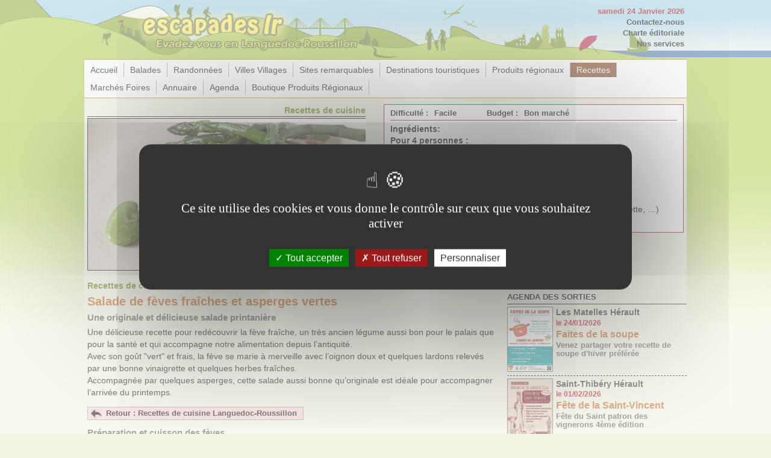

--- FILE ---
content_type: text/html; charset=UTF-8
request_url: https://www.escapadeslr.com/recettes-de-cuisine-salade-de-feves-fraiches-et-asperges-vertes-640.html
body_size: 11878
content:
<!DOCTYPE html> 
<html lang="fr" prefix="og: http://ogp.me/ns#">




<script src="/tarteaucitron/tarteaucitron.js"></script>

        <script type="text/javascript">
        tarteaucitron.init({
    	  "privacyUrl": "", /* Privacy policy url */
          "bodyPosition": "bottom", /* or top to bring it as first element for accessibility */

    	  "hashtag": "#tarteaucitron", /* Open the panel with this hashtag */
    	  "cookieName": "tarteaucitron", /* Cookie name */
    
    	  "orientation": "middle", /* Banner position (top - bottom) */
       
          "groupServices": false, /* Group services by category */
          "serviceDefaultState": "wait", /* Default state (true - wait - false) */
                           
    	  "showAlertSmall": false, /* Show the small banner on bottom right */
    	  "cookieslist": false, /* Show the cookie list */
                           
          "closePopup": false, /* Show a close X on the banner */

          "showIcon": true, /* Show cookie icon to manage cookies */
          //"iconSrc": "", /* Optionnal: URL or base64 encoded image */
          "iconPosition": "BottomRight", /* BottomRight, BottomLeft, TopRight and TopLeft */

    	  "adblocker": false, /* Show a Warning if an adblocker is detected */
                           
          "DenyAllCta" : true, /* Show the deny all button */
          "AcceptAllCta" : true, /* Show the accept all button when highPrivacy on */
          "highPrivacy": true, /* HIGHLY RECOMMANDED Disable auto consent */
                           
    	  "handleBrowserDNTRequest": false, /* If Do Not Track == 1, disallow all */

    	  "removeCredit": false, /* Remove credit link */
    	  "moreInfoLink": true, /* Show more info link */

          "useExternalCss": false, /* If false, the tarteaucitron.css file will be loaded */
          "useExternalJs": false, /* If false, the tarteaucitron.js file will be loaded */

    	  //"cookieDomain": ".my-multisite-domaine.fr", /* Shared cookie for multisite */
                          
          "readmoreLink": "", /* Change the default readmore link */

          "mandatory": true, /* Show a message about mandatory cookies */
          "mandatoryCta": true /* Show the disabled accept button when mandatory on */
        });
        </script>




      
<head>

<!-- google adsense 
<script async src="https://pagead2.googlesyndication.com/pagead/js/adsbygoogle.js?client=ca-pub-4021007679070400"
     crossorigin="anonymous"></script>
 /google adsense -->


<meta http-equiv="X-UA-Compatible" content="IE=edge" />
<meta http-equiv="Content-Type" content="text/html; charset=utf-8" />

<meta name="viewport" content="width=device-width, initial-scale=1.0" />


<link rel="icon" type="image/png" href="favicon.png" />
<!--[if IE]><link rel="shortcut icon" type="image/x-icon" href="favicon.ico" /><![endif]-->
<link rel="apple-touch-icon" href="apple-touch-icon.png" />

<link rel="stylesheet" href="style_resp.css"  />
<link rel="stylesheet" href="style_pub_resp.css"  />

<title>Salade de fèves fraîches et asperges vertes, Recettes de cuisine et gastronomie du Languedoc-Roussillon Occitanie, EscapadesLR</title>
<meta name="description" content="Une délicieuse salade de fèves fraîches et d’asperges pour une recette originale et très printanière. L’occasion de redécouvrir ce légume ancien injustement oublié" />


<meta property="og:title" content="Salade de fèves fraîches et asperges vertes, Recettes de cuisine et gastronomie du Languedoc-Roussillon Occitanie, EscapadesLR" />
<meta property="og:description" content="Une délicieuse salade de fèves fraîches et d’asperges pour une recette originale et très printanière. L’occasion de redécouvrir ce légume ancien injustement oublié" />
<meta property="og:image" content="https://www.escapadeslr.com/img/recettes/640-salade-feves-gd.jpg" />
<meta property="og:image:alt" content="Salade de fèves asperges" />
<meta property="og:url" content="https://www.escapadeslr.com/recettes-de-cuisine-salade-de-feves-fraiches-et-asperges-vertes-640.html"/>
<meta property="og:site_name" content="Escapadeslr"/>
<meta property="og:type" content="article"/>
<meta property="fb:admins" content="1604507901"/>
<meta property="og:locale" content="fr_FR"/>
   
	
	<script type="application/ld+json">
    {
      "@context": "http://schema.org",
      "@type": "Recipe",
	  "name": "Salade de fèves fraîches et asperges vertes",
      "author": "EscapadesLR",
      "datePublished": "2016-05-23",
      "description": "Une délicieuse salade de fèves fraîches et d’asperges pour une recette originale et très printanière. L’occasion de redécouvrir ce légume ancien injustement oublié",
      "image": "https://www.escapadeslr.com/img/recettes/640-salade-feves-2.jpg",
      
	  "recipeCategory": "Entrée et Tapas",
	  "recipeCuisine": "Languedoc-Roussillon, Méditerranée",
	  "recipeIngredient": [
        "Pour 4 personnes&nbsp;:","1,5 Kg de f&egrave;ves fra&icirc;ches &agrave; &eacute;cosser","Quelques asperges fines et vertes par convive","Quelques lardons","1 oignon doux de L&eacute;zignan","De la Vinaigrette bien relev&eacute;e","Quelques herbes fra&icirc;ches au choix (sarriette, coriandre, ciboulette, &hellip;)"       ]
    }
    </script>
<link rel="canonical" href="http://www.escapadeslr.com/recettes-de-cuisine-salade-de-feves-fraiches-et-asperges-vertes-640.html" />
<link rel="stylesheet" href="slide.css"  />
<link rel="stylesheet" type="text/css" href="glider.css" />
<style type="text/css">@-ms-viewport{width:auto;}</style>
<script src="glider.js"></script>
<script>
      window.addEventListener('load',function(){
        document.querySelector('.glider').addEventListener('glider-slide-visible', function(event){
            var glider = Glider(this);
            console.log('Slide Visible %s', event.detail.slide)
        });
        document.querySelector('.glider').addEventListener('glider-slide-hidden', function(event){
            console.log('Slide Hidden %s', event.detail.slide)
        });
        document.querySelector('.glider').addEventListener('glider-refresh', function(event){
            console.log('Refresh')
        });
        document.querySelector('.glider').addEventListener('glider-loaded', function(event){
            console.log('Loaded')
        });

        window._ = new Glider(document.querySelector('.glider'), {
            slidesToShow: 'auto',
            slidesToScroll: 1,
            itemWidth: 150,
            draggable: true,
            scrollLock: false,
            dots: '#dots',
            rewind: true,
            arrows: {
                prev: '.glider-prev',
                next: '.glider-next'
            },
            responsive: [
                {
                    breakpoint: 800,
                    settings: {
                        slidesToShow: 2,
						slidesToScroll: 'auto',
                        itemWidth: 254,
                        slidesToShow: 'auto',
                        exactWidth: true
                    }
                },
                {
                    breakpoint: 700,
                    settings: {
                        slidesToScroll: 4,
                        slidesToShow: 4,
                        dots: false,
                        arrows: false,
                    }
                },
                {
                    breakpoint: 600,
                    settings: {
                        slidesToScroll: 3,
                        slidesToShow: 3
                    }
                },
                {
                    breakpoint: 500,
                    settings: {
                        slidesToScroll: 2,
                        slidesToShow: 2,
                        dots: false,
                        arrows: false,
                        scrollLock: true
                    }
                },
				{
                    breakpoint: 400,
                    settings: {
                        slidesToScroll: 2,
                        slidesToShow: 2,
                        dots: false,
                        arrows: false,
                        scrollLock: true
                    }
                },
				{
                    breakpoint: 300,
                    settings: {
                        slidesToScroll: 2,
						itemWidth: 100,
                        slidesToShow: 2,
                        dots: false,
                        arrows: false,
                        scrollLock: true
                    }
                }
            ]
        });
      });
    </script>



<link href="https://fonts.googleapis.com/css?family=Noto+Sans&display=swap" rel="stylesheet"> 

<meta property="og:type" content="website" />

  <script src="https://ajax.googleapis.com/ajax/libs/jquery/3.0.0/jquery.min.js"></script>
  <script src="responsiveslides.min.js"></script>
  
<script>
  $(function() {

$("#slider4").responsiveSlides({
  auto: true,             // Boolean: Animate automatically, true or false
  speed: 500,            // Integer: Speed of the transition, in milliseconds
  timeout: 4000,          // Integer: Time between slide transitions, in milliseconds
  pager: false,           // Boolean: Show pager, true or false
  nav: false,             // Boolean: Show navigation, true or false
  random: false,          // Boolean: Randomize the order of the slides, true or false
  pause: false,           // Boolean: Pause on hover, true or false
  pauseControls: true,    // Boolean: Pause when hovering controls, true or false
  prevText: "Previous",   // String: Text for the "previous" button
  nextText: "Next",       // String: Text for the "next" button
  maxwidth: "",           // Integer: Max-width of the slideshow, in pixels
  navContainer: "",       // Selector: Where controls should be appended to, default is after the 'ul'
  manualControls: "",     // Selector: Declare custom pager navigation
  namespace: "callbacks",
	before: function () {
	  $('.events').append("<li>before event fired.</li>");
	},
	after: function () {
	  $('.events').append("<li>after event fired.</li>");
	}

});
  });
</script>


<!-- MONDIAL RELAY -->
<!--On charge Jquery depuis le CDN de google
<script type="text/javascript" src="//ajax.googleapis.com/ajax/libs/jquery/2.2.4/jquery.min.js"></script>  
<script src="//ajax.googleapis.com/ajax/libs/jquery/2.2.4/jquery.min.js"></script>
-->    
<!-- Charger Leaflet pour l'affichage de la map 
<script type="text/javascript" src="//unpkg.com/leaflet/dist/leaflet.js"></script>  
<link rel="stylesheet" type="text/css" href="//unpkg.com/leaflet/dist/leaflet.css" />  
--> 
<script type="text/javascript" src="https://unpkg.com/leaflet/dist/leaflet.js"></script>
<link rel="stylesheet" type="text/css" href="https://unpkg.com/leaflet/dist/leaflet.css"/>
  
  
 <!--On charge le widget mondial relay depuis leurs serveurs-->  
<script type="text/javascript" src="https://widget.mondialrelay.com/parcelshop-picker/jquery.plugin.mondialrelay.parcelshoppicker.min.js"></script>

<!-- Google analytic -->
<!--
<script>
  (function(i,s,o,g,r,a,m){i['GoogleAnalyticsObject']=r;i[r]=i[r]||function(){
  (i[r].q=i[r].q||[]).push(arguments)},i[r].l=1*new Date();a=s.createElement(o),
  m=s.getElementsByTagName(o)[0];a.async=1;a.src=g;m.parentNode.insertBefore(a,m)
  })(window,document,'script','https://www.google-analytics.com/analytics.js','ga');

  ga('create', 'UA-34907099-1', 'auto');
  ga('send', 'pageview');
</script>
-->

<script type="text/javascript">
tarteaucitron.user.gajsUa = 'UA-34907099-1';
tarteaucitron.user.gajsMore = function () { /* add here your optionnal _ga.push() */ };
(tarteaucitron.job = tarteaucitron.job || []).push('gajs');
</script>



<!-- Google tag (gtag.js) 
<script async src="https://www.googletagmanager.com/gtag/js?id=UA-34907099-1"></script>
<script>
  window.dataLayer = window.dataLayer || [];
  function gtag(){dataLayer.push(arguments);}
  gtag('js', new Date());

  gtag('config', 'UA-34907099-1');
</script>
-->


<!-- Google tag (gtag.js) -->
<script async src="https://www.googletagmanager.com/gtag/js?id=G-ESGZLEE47E"></script>
<script>
  window.dataLayer = window.dataLayer || [];
  function gtag(){dataLayer.push(arguments);}
  gtag('js', new Date());

  gtag('config', 'G-ESGZLEE47E');
</script>




</head>


<!-- google adsense -->
<script type="text/javascript">
        tarteaucitron.user.adsensecapub = 'ca-pub-4021007679070400';
        (tarteaucitron.job = tarteaucitron.job || []).push('adsenseauto');
</script>

<body>

<!--
<script async src="https://pagead2.googlesyndication.com/pagead/js/adsbygoogle.js?client=ca-pub-4021007679070400"
     crossorigin="anonymous"></script>
-->
      
<!-- Bouton partage facebook -->  
<!--
<div id="fb-root"></div>
<script>(function(d, s, id) {
  var js, fjs = d.getElementsByTagName(s)[0];
  if (d.getElementById(id)) return;
  js = d.createElement(s); js.id = id;
  js.src = "https://connect.facebook.net/fr_FR/sdk.js#xfbml=1&version=v3.0";
  fjs.parentNode.insertBefore(js, fjs);
}(document, 'script', 'facebook-jssdk'));</script>
-->
<!--
<div id="fb-root"></div>
<script async defer crossorigin="anonymous" src="https://connect.facebook.net/fr_FR/sdk.js#xfbml=1&version=v11.0" nonce="WK8hHPnc"></script>
-->

<!--
<div id="fb-root"></div>
<script async defer crossorigin="anonymous" src="https://connect.facebook.net/fr_FR/sdk.js#xfbml=1&version=v12.0" nonce="n1iqvxiP"></script>
-->




<script type="text/javascript">
        (tarteaucitron.job = tarteaucitron.job || []).push('facebook');
</script>


<div id="bloc_page">
<div id="header_top">
    <p style="color:#900;">samedi 24 Janvier 2026</p>
    <p><a href="contactez-nous.html">Contactez-nous</a></p>
    <p><a href="charte-editoriale.html">Charte éditoriale</a></p>
    <p><a href="nos-services.html">Nos services</a></p>
</div>
<header id="header_menu">
<nav>
    <ul>
    	<li><a href="accueil.html">Accueil</a></li>
        <li><a  href="accueil-balades-languedoc-roussillon.html">Balades</a></li>
        <li><a  href="accueil-randonnees-languedoc-roussillon.html">Randonnées</a></li>
        <li><a  href="accueil-villes-villages-languedoc-roussillon.html">Villes Villages</a></li>
        <li><a  href="accueil-sites-remarquables-languedoc-roussillon.html">Sites remarquables</a></li>
        <li><a  href="accueil-destinations-touristiques-languedoc-roussillon.html">Destinations touristiques</a></li>
        <li><a  href="accueil-produits-regionaux-languedoc-roussillon.html">Produits régionaux</a></li>
        <li><a  style="background:#713208; color:#FFF;"  href="accueil-recettes-de-cuisine-languedoc-roussillon.html">Recettes</a></li>
        <li><a  href="accueil-marches-foires-languedoc-roussillon.html">Marchés Foires</a></li>
        <li><a  href="accueil-annuaire-languedoc-roussillon.html">Annuaire</a></li>
        <li><a  href="accueil-agenda-languedoc-roussillon.html">Agenda</a></li>
        <li><a  href="boutique.html">Boutique Produits Régionaux</a></li>
    </ul>
</nav>    
</header>

<!-- conteneur -->  
<div id="conteneur">


<div id="titre_contenu">
    <div id="titre_contenu_gauche"><p class="rubrique">Recettes de cuisine</p>
 <img style="width:100%;" src="img/recettes/640-salade-feves-gd.jpg" alt="Salade de fèves asperges" />    </div>
    <div id="titre_contenu_droite">
<div class="ingredients">
<div class="infos_recette">
<span style="float:left; font-size:0.95em; font-weight:bold;"><label>Difficulté : </label>Facile</span><span style="float:left; margin-left:50px;  font-size:0.95em; font-weight:bold;"><label>Budget : </label>Bon march&eacute;</span></div>
<p><strong>Ingrédients:</strong><br /><strong>Pour 4 personnes&nbsp;:</strong><br />1,5 Kg de f&egrave;ves fra&icirc;ches &agrave; &eacute;cosser<br />Quelques asperges fines et vertes par convive<br />Quelques lardons<br />1 oignon doux de L&eacute;zignan<br />De la Vinaigrette bien relev&eacute;e<br />Quelques herbes fra&icirc;ches au choix (sarriette, coriandre, ciboulette, &hellip;)</p>
<p><p><strong>&nbsp;</strong></p></p></div>
    
    </div>
</div>

<div id="col_gauche">
<article id="contenu">
<header id="decouvrir">
<p class="rubrique">Recettes de cuisine</p><h1>Salade de fèves fraîches et asperges vertes</h1>
<h2>Une originale et délicieuse salade printanière</h2></header>
<p><p>Une d&eacute;licieuse recette pour red&eacute;couvrir la f&egrave;ve fra&icirc;che, un tr&egrave;s ancien l&eacute;gume aussi bon pour le palais que pour la sant&eacute; et qui accompagne notre alimentation depuis l&rsquo;antiquit&eacute;.<br />Avec son go&ucirc;t "vert" et frais, la f&egrave;ve se marie &agrave; merveille avec l&rsquo;oignon doux et quelques lardons relev&eacute;s par une bonne vinaigrette et quelques herbes fra&icirc;ches.<br />Accompagn&eacute;e par quelques asperges, cette salade aussi bonne qu&rsquo;originale est id&eacute;ale pour accompagner l&rsquo;arriv&eacute;e du printemps.</p></p>




<div><a class="btn_retour" href="recettes-de-cuisine-languedoc-roussillon.html">Retour : Recettes de cuisine Languedoc-Roussillon</a></div>
<div style="overflow:hidden;">

<h2>Préparation et cuisson des fèves</h2>
			
<div style="border-bottom:1px solid #CCC; margin-bottom:4px;"></div><div class="contenu_para">
<img src="img/recettes/640-708-feves.jpg" alt="Fèves fraîches" /><p><strong>Attention&nbsp;</strong>: d&eacute;guster des f&egrave;ves, &ccedil;a se m&eacute;rite&nbsp;!<br />Il va falloir &eacute;cosser puis "d&eacute;rober" les f&egrave;ves (c'est-&agrave;-dire retirer leur peau). Ce travail prend un peu de temps mais le r&eacute;sultat en vaut bien la peine. <br /><strong>Il y a beaucoup de pertes</strong>&nbsp;: on compte environ 250gr de f&egrave;ves nettoy&eacute;es par kilos de gousse.<br /><strong>Astuce </strong>: &eacute;cosser &agrave; deux peu se r&eacute;v&eacute;ler &ecirc;tre un moment partag&eacute; agr&eacute;able.<br /><br />Pour enlever plus facilement la peau des f&egrave;ves, les plonger 30 secondes (pas plus) dans de l&rsquo;eau bouillante puis les rafraichir rapidement &agrave; l&rsquo;eau froide. La peau qui s&rsquo;est ramollie s&rsquo;enl&egrave;ve plus facilement avec les doigts.<br /><br />Gouter une f&egrave;ve pour v&eacute;rifier si elle est &agrave; votre go&ucirc;t (les f&egrave;ves fra&icirc;ches peuvent se manger crue). Si vous pr&eacute;f&eacute;rez plus de cuisson, remettre les f&egrave;ves &agrave; l&rsquo;eau bouillante sal&eacute;e (petit bouillon) pendant 30 &agrave; 60 secondes. Goutter r&eacute;guli&egrave;rement les f&egrave;ves jusqu&rsquo;&agrave; la cuisson qui vous convienne.<br />Les f&egrave;ves doivent rester ferme et ne pas se s&eacute;parer en deux.<br />Passer les f&egrave;ves &agrave; l&rsquo;eau froide pour stopper la cuisson, les &eacute;goutter et les r&eacute;server au frigo.</p></div>
<div style="clear:both"></div>

<h2>Préparation de la salade</h2>
			
<div style="border-bottom:1px solid #CCC; margin-bottom:4px;"></div><div class="contenu_para">
<img src="img/recettes/640-709-salade-feves.jpg" alt="Salade de fèves" /><p>Retirer le pied des asperges et les &eacute;plucher avec un &eacute;conome.<br />Cuire les asperges quelques minutes &agrave; l&rsquo;eau bouillante sal&eacute;e. Les asperges sont cuites lorsque la pointe d&rsquo;un couteau s&rsquo;enfonce facilement dans la tige.<br />Passer les asperges &agrave; l&rsquo;eau tr&egrave;s froide pour arr&ecirc;ter la cuisson et fixer la chlorophylle ce qui pr&eacute;serve leur belle couleur verte. Egoutter et r&eacute;server au frigo.<br /><br />Griller quelques lardons &agrave; la po&ecirc;le, retirer l&rsquo;exc&egrave;s de graisse et les laisser refroidir.<br />Emincer de l&rsquo;oignon doux et m&eacute;langer d&eacute;licatement avec les f&egrave;ves et les lardons.<br />Ajouter quelques herbes fra&icirc;ches selon votre go&ucirc;t. (Les f&egrave;ves se marient tr&egrave;s bien avec la sarriette ou la coriandre).<br />Assaisonner avec une vinaigrette bien relev&eacute;e (moutarde et vinaigre).<br /><br />Dresser la salade dans chaque assiette et y disposer quelques asperges vertes.<br />On peut accompagner cette salade de quelques fines tranches de jambon de pays.</p></div>
<div style="clear:both"></div>
</div>


<div style="margin:10px 0; padding:5px 0; border-bottom:1px dotted #999;">
<div style="margin-bottom:4px;" class="txt_11"><i><strong>Vous avez aimé cet article ?</strong><br />
Partagez-le avec vos amis en cliquant sur les boutons ci-dessous :</i></div>

<!-- Load Facebook SDK for JavaScript 
  
  <script async defer crossorigin="anonymous" 
        src="https://connect.facebook.net/fr_FR/sdk.js#xfbml=1
             &version={graph-api-version}
             &appId={your-facebook-app-id}
             &autoLogAppEvents=1" 
        nonce="FOKrbAYI">
  </script>
-->


<div class="fb-like" data-href="https://www.escapadeslr.com/recettes-de-cuisine-salade-de-feves-fraiches-et-asperges-vertes-640.html" data-width="" data-layout="standard" data-action="like" data-size="small" data-share="true"></div>
<!--
<div class="fb-share-button" 
data-href="https://www.escapadeslr.com/recettes-de-cuisine-salade-de-feves-fraiches-et-asperges-vertes-640.html" 
data-layout="button_count">
</div>
-->

<div class="fb-share-button" data-href="https://www.escapadeslr.com/recettes-de-cuisine-salade-de-feves-fraiches-et-asperges-vertes-640.html" data-layout="box_count" data-size="small"><a target="_blank" href="https://www.facebook.com/sharer/sharer.php?u=https%3A%2F%2Fdevelopers.facebook.com%2Fdocs%2Fplugins%2F&amp;src=sdkpreparse" class="fb-xfbml-parse-ignore">Partager</a></div>




<div id="reseaux">
<ul>
        
<li style=" background:#dd4b39;"><a class="lien_blanc" target="_blank" title="Google+" href="https://plus.google.com/share?url=https://www.escapadeslr.com/recettes-de-cuisine-salade-de-feves-fraiches-et-asperges-vertes-640.html&hl=fr" rel="nofollow" onclick="javascript:window.open(this.href, '', 'menubar=no,toolbar=no,resizable=yes,scrollbars=yes,height=450,width=650');return false;"><img src="img/reseau_google.png" alt="Google Plus" style="float:left; margin-right:5px; border:none;" />Google+</a></li>
        
<li style="background:#55acee;"><a class="lien_blanc" target="_blank" title="Twitter" href="https://twitter.com/share?url=https://www.escapadeslr.com/recettes-de-cuisine-salade-de-feves-fraiches-et-asperges-vertes-640.html&text=Salade+de+f%C3%A8ves+fra%C3%AEches+et+asperges+vertes" rel="nofollow" onclick="javascript:window.open(this.href, '', 'menubar=no,toolbar=no,resizable=yes,scrollbars=yes,height=400,width=700');return false;"><img src="img/reseau_twitter.png" alt="Twitter" style="float:left; margin-right:5px; border:none;" />Twitter</a></li>
        
<li style="background:#75cd00;"><a class="lien_blanc" target="_blank" title="Envoyer par mail" href="mailto:?subject=Salade%20de%20f%C3%A8ves%20fra%C3%AEches%20et%20asperges%20vertes&body=https://www.escapadeslr.com/recettes-de-cuisine-salade-de-feves-fraiches-et-asperges-vertes-640.html" rel="nofollow"><img src="img/reseau_mail.png" alt="email" style="float:left; margin-right:5px; border:none;" />Email</a></li> 
</ul>

<div style="clear:both"></div>
</div>

    
</div>
<div style="margin-top:10px;"><a class="btn_retour" href="recettes-de-cuisine-languedoc-roussillon.html">Retour : Recettes de cuisine Languedoc-Roussillon</a></div>
<div id="recettes">
			<h1>Idées Recettes</h1>
            <ul>
			<li>
<div class="recettes_img"><a href="recettes-de-cuisine-barigoule-d-artichauts-poivrade-du-roussillon-90.html">
<img src="img/recettes/90-artichaut-roussillon-2.jpg" alt="Artichauts poivrade du Roussillon" /></a>
</div>
<div style="overflow:hidden; height:5.2em;">
<h2>
<a href="recettes-de-cuisine-barigoule-d-artichauts-poivrade-du-roussillon-90.html">Barigoule d'artichauts poivrade du Roussillon</a>
</h2>
</div>
</li>
<li>
<div class="recettes_img"><a href="recettes-de-cuisine-tielle-setoise-303.html">
<img src="img/recettes/303-tielle-sete-2.jpg" alt="Recette tielle Sète" /></a>
</div>
<div style="overflow:hidden; height:5.2em;">
<h2>
<a href="recettes-de-cuisine-tielle-setoise-303.html">Tielle Sétoise</a>
</h2>
</div>
</li>
<li>
<div class="recettes_img"><a href="recettes-de-cuisine-rouille-de-seiche-a-la-setoise-449.html">
<img src="img/recettes/449-rouille-seiche-2.jpg" alt="Rouille de seiche à la sétoise" /></a>
</div>
<div style="overflow:hidden; height:5.2em;">
<h2>
<a href="recettes-de-cuisine-rouille-de-seiche-a-la-setoise-449.html">Rouille de seiche à la sétoise</a>
</h2>
<p><a href="recettes-de-cuisine-rouille-de-seiche-a-la-setoise-449.html">Une excellente recette méditerranéenne, très parfumée, simple et conviviale.</a></p></div>
</li>
<li>
<div class="recettes_img"><a href="recettes-de-cuisine-soupe-de-courge-474.html">
<img src="img/recettes/474-s-2.jpg" alt="Soupe de courge" /></a>
</div>
<div style="overflow:hidden; height:5.2em;">
<h2>
<a href="recettes-de-cuisine-soupe-de-courge-474.html">Soupe de courge</a>
</h2>
<p><a href="recettes-de-cuisine-soupe-de-courge-474.html">Une délicieuse recette de soupe aux parfums d’antan</a></p></div>
</li>
<li>
<div class="recettes_img"><a href="recettes-de-cuisine-anchois-marines-aux-poivrons-ail-et-basilic-544.html">
<img src="img/recettes/544-anchois-marines-2.jpg" alt="Anchois marinés aux poivrons" /></a>
</div>
<div style="overflow:hidden; height:5.2em;">
<h2>
<a href="recettes-de-cuisine-anchois-marines-aux-poivrons-ail-et-basilic-544.html">Anchois marinés aux poivrons, ail et basilic</a>
</h2>
</div>
</li>
<li>
<div class="recettes_img"><a href="recettes-de-cuisine-gelee-et-pate-de-coings-716.html">
<img src="img/recettes/716-pate-de-coings-2.jpg" alt="Gelée et pâte de coings" /></a>
</div>
<div style="overflow:hidden; height:5.2em;">
<h2>
<a href="recettes-de-cuisine-gelee-et-pate-de-coings-716.html">Gelée et pâte de coings</a>
</h2>
<p><a href="recettes-de-cuisine-gelee-et-pate-de-coings-716.html">Une recette simple pour deux délices sucrés : la gelée et la pâte de coings.</a></p></div>
</li>
</ul></div></article>


<div class="promo">
<div class="promo_pub">
    <div>
    <a href="redirection-pub-9.html" target="_blank"><img src="img/pub/9-emotion_vin.gif" alt="Emotion Vin Oenotourisme Ecoresponsable" /></a>
    </div>
</div>

<!-- /pub -->





<div class="promo_annu">
<p class="rubrique" style="text-align:right; margin-right:15px;">PRODUCTEURS & ARTISANS</p>
 <article>
	<p class="lieu">Castelnau-le-Lez - H&eacute;rault</p>
    <header>
      <h1><a href="annuaire-commerce-caviste-vins-et-spiritueux-vinotek-caviste-cave-a-vins-castelnau-le-lez-herault-5.html">Vinotek, caviste cave à vins</a></h1>
            <h2>Votre caviste à Castelnau-le-Lez</h2>
	   
      </header>
      <p><a href="annuaire-commerce-caviste-vins-et-spiritueux-vinotek-caviste-cave-a-vins-castelnau-le-lez-herault-5.html"><img src="img/annuaire/5-vinotek-caviste-34-2.jpg" alt="Vinotek caviste  hérault">Vinotek s&eacute;lectionne pour vous les plus grands vins du Languedoc-Roussillon et d&rsquo;ailleurs, ainsi qu'un choix de domaines originaux &agrave; d&eacute;couvrir.</a>
      </p>
      <p style="text-align:right;" class="lien2"><a href="annuaire-commerce-caviste-vins-et-spiritueux-vinotek-caviste-cave-a-vins-castelnau-le-lez-herault-5.html">Découvrir</a></p>     
</article>
<div style="width:70%; margin:0 auto 10px auto; padding:0; border-bottom:1px solid #64762e; ">&nbsp;</div><article>
	<p class="lieu">Saint-Gilles - Gard</p>
    <header>
      <h1><a href="annuaire-producteur-viandes-et-volailles-les-delices-du-scamandre-saint-gilles-gard-216.html">Les délices du Scamandre</a></h1>
            <h2>Producteur de viande de Taureau AOP Camargue BIO et spécialités régionales</h2>
	   
      </header>
      <p><a href="annuaire-producteur-viandes-et-volailles-les-delices-du-scamandre-saint-gilles-gard-216.html"><img src="img/annuaire/216-olivier-riboulet-2.jpg" alt="Olivier Riboulet - Les Délices du Scamandre">Au bord de l'&Eacute;tang du Scamandre, situ&eacute;&nbsp; au c&oelig;ur de la Camargue gardoise (entre les Communes de Saint-Gilles et Vauvert), la famille Riboulet veille au bien &ecirc;tre de son &eacute;levage de taureaux AOP Camargue Bio ...</a>
      </p>
      <p style="text-align:right;" class="lien2"><a href="annuaire-producteur-viandes-et-volailles-les-delices-du-scamandre-saint-gilles-gard-216.html">Découvrir</a></p>     
</article>
</div>


</div>
<!-- /class promo -->


<div class="pub_resp">
<div class="promo_pub2">

<div style="float:left; height:100%; text-align:center;">
    <a href="redirection-pub-9.html" target="_blank"><img src="img/pub/9-emotion_vin.gif" alt="Emotion Vin Oenotourisme Ecoresponsable" /></a>
    
</div>
<!-- /pub -->

</div>

</div>






</div><!-- /col_gauche -->



<div id="col_droite">
<div style="margin-top:20px;">
<p class="titre_agenda">AGENDA DES SORTIES</p>
<div class="agenda">
<a href="agenda-faites-de-la-soupe-les-matelles-herault-1038.html"><img class="accueil_img_agenda" src="img/agenda/1038-faites-de-la-soupe-matelles-2.jpg" alt="Faites de la soupe Les Matelles" />	</a>
<p class="lieu">Les Matelles H&eacute;rault</p>
<p class="date">le&nbsp;24/01/2026</p>
<h1><a href="agenda-faites-de-la-soupe-les-matelles-herault-1038.html">Faites de la soupe</a></h1>
<h2><a href="agenda-faites-de-la-soupe-les-matelles-herault-1038.html">Venez partager votre recette de soupe d'hiver préférée</a></h2>
</div>
<div class="agenda">
<a href="agenda-fete-de-la-saint-vincent-saint-thibery-herault-1040.html"><img class="accueil_img_agenda" src="img/agenda/1040-saint-vincent-saint-thibery-2.jpg" alt="Fête de la Saint-Vincent - Saint-Thibéry" />	</a>
<p class="lieu">Saint-Thibéry H&eacute;rault</p>
<p class="date">le&nbsp;01/02/2026</p>
<h1><a href="agenda-fete-de-la-saint-vincent-saint-thibery-herault-1040.html">Fête de la Saint-Vincent</a></h1>
<h2><a href="agenda-fete-de-la-saint-vincent-saint-thibery-herault-1040.html">Fête  du Saint patron des vignerons 4ème édition</a></h2>
</div>
<div class="agenda">
<a href="agenda-fete-de-la-saint-vincent-la-liviniere-herault-1042.html"><img class="accueil_img_agenda" src="img/agenda/1042-st-vincent-la-liviniere-2.jpg" alt="Fête de la Saint Vincent -  La Livinière" />	</a>
<p class="lieu">La Livinière H&eacute;rault</p>
<p class="date">le&nbsp;24/01/2026</p>
<h1><a href="agenda-fete-de-la-saint-vincent-la-liviniere-herault-1042.html">Fête de la Saint Vincent</a></h1>
<h2><a href="agenda-fete-de-la-saint-vincent-la-liviniere-herault-1042.html">Cru La Livinière</a></h2>
</div>
<div class="agenda">
<p class="lieu">Béziers H&eacute;rault</p>
<p class="date">le&nbsp;25/01/2026</p>
<h1><a href="agenda-fete-de-la-truffe-a-beziers-beziers-herault-915.html">Fête de la Truffe à Béziers</a></h1>
<h2><a href="agenda-fete-de-la-truffe-a-beziers-beziers-herault-915.html">Voyage au centre de la truffe</a></h2>
</div>
<div class="agenda">
<p class="lieu">Moussoulens Aude</p>
<p class="date">le&nbsp;25/01/2026</p>
<h1><a href="agenda-ampelofolies-du-cabardes-moussoulens-aude-327.html">Ampélofolies du Cabardès</a></h1>
<h2><a href="agenda-ampelofolies-du-cabardes-moussoulens-aude-327.html">Fête autour de la truffe et du vin dans l'Aude</a></h2>
</div>
<div><a class="btn_envoyer" style="float:right" href="accueil-agenda-languedoc-roussillon.html">Toutes les manifestations</a></div>
<div style="clear:both"></div>
</div>
<div class="pub_droite_1"><div class="pub_droite_1">

    <div>
    <a href="redirection-pub-8.html" target="_blank"><img src="img/pub/8-au-gre-du-sud.gif" alt="Au Grès du Sud Chambres d'hôte Hérault" /></a>
    </div>

</div>
<!-- /pub -->
</div><div class="boutique">
<div class="boutique_head">
LA BOUTIQUE - EscapadesLR
</div>
<div style="font-size:0.8em; padding:5px; text-align:right;"><strong>Découvrez notre sélection de produits régionaux <br />du Languedoc-Roussillon en Occitanie</strong></div>
<ul class="boutique">
<li>
<p class="pdt_cat">Vinaigres</p>
<p class="pdt_marque">Aigre-Doux Sud Cévennes</p>
<p class="boutique_pdt"><a href="boutique-vinaigre-a-l-ortie-bio-aigre-doux-sud-cevennes-p21-ref30.html"><img src="boutique/produits/21-vinaigre-bio-ortie.jpg" alt="21-vinaigre-bio-ortie" /></a></p>
<h1 class="boutique_pdt"><a href="boutique-vinaigre-a-l-ortie-bio-aigre-doux-sud-cevennes-p21-ref30.html">
Vinaigre à l’Ortie BIO</a></h1>
<p style="text-align:center;">25 cl</p>
<p style="text-align:center;" class="prix">5.20&nbsp;€</p>


</li>
<li>
<p class="pdt_cat">Vinaigres</p>
<p class="pdt_marque">Aigre-Doux Sud Cévennes</p>
<p class="boutique_pdt"><a href="boutique-vinaigre-aux-fleurs-de-sureau-bio-aigre-doux-sud-cevennes-p26-ref35.html"><img src="boutique/produits/26-vinaigre-bio-fleur-de-sureau.jpg" alt="26-vinaigre-bio-fleur-de-sureau" /></a></p>
<h1 class="boutique_pdt"><a href="boutique-vinaigre-aux-fleurs-de-sureau-bio-aigre-doux-sud-cevennes-p26-ref35.html">
Vinaigre aux fleurs de Sureau BIO</a></h1>
<p style="text-align:center;">25 cl</p>
<p style="text-align:center;" class="prix">5.20&nbsp;€</p>


</li>
</ul>
<div class="boutique_down"><a href="boutique.html">Visiter la boutique</a></div>
</div>
<div class="titre_destination">DESTINATION TOURISTIQUE</div>
<div class="destination">
<p style="font-size:0.8em; font-weight:bold;">Destination H&eacute;rault</p>
<h1>Pays de Lunel</h1>
<h2>Découvrez le Pays de Lunel, un riche territoire entre Camargue et Cévennes</h2>
<a href="destinations-touristiques-pays-de-lunel-herault-751.html"><img src="img/territoire/751-pays-de-lunel-gd.jpg" alt="Pays de Lunel" /></a>
<p style="font-size:0.8em; text-align:left;">Idées sorties, balades, randonnées, producteurs, artisans, hébergements, restauration...</p>
<p class="preparez"><a href="destinations-touristiques-pays-de-lunel-herault-751.html">Préparez votre séjour</a></p>
</div>
<div class="facebook">

<div class="fb-page" data-href="https://www.facebook.com/Escapadeslr" data-tabs="timeline" data-width="" data-height="" data-small-header="false" data-adapt-container-width="true" data-hide-cover="false" data-show-facepile="true"><blockquote cite="https://www.facebook.com/Escapadeslr" class="fb-xfbml-parse-ignore"><a href="https://www.facebook.com/Escapadeslr">Escapadeslr</a></blockquote></div>

</div>
<div style="margin-top:20px; padding:2px 0 2px 5px; font-weight:bold; background-color:#fca33b">La Recette de Saison</div>		
<div style="border:1px solid #fca33b;">
<a href="recettes-de-cuisine-tatin-de-navet-du-pardailhan-au-miel-et-thym-196.html"><img style="width:100%;" src="img/recettes/196-tatin-pardailhan-gd.jpg" alt="Tatin de Navet du Pardailhan" /></a>

<div style="padding:5px;">
<h1 class="titre2"><a href="recettes-de-cuisine-tatin-de-navet-du-pardailhan-au-miel-et-thym-196.html">Tatin de Navet du Pardailhan au miel et thym</a></h1>
<h2 class="soustitre2"><a href="recettes-de-cuisine-tatin-de-navet-du-pardailhan-au-miel-et-thym-196.html">Une recette surprenante par son côté doux et subtil relevé par un légume ancien.</a></h2>
<p style="text-align:right;" class="lien2"><a href="recettes-de-cuisine-tatin-de-navet-du-pardailhan-au-miel-et-thym-196.html">Voir la recette</a></p>
</div>

<div style="margin-top:5px; padding:5px; border-top:1px solid #fca33b;">
<p style="font-weight:bold;">Produit de Saison</p>
<h1 class="titre2"><a href="produits-regionaux-le-navet-du-pardailhan-109.html">Le navet du Pardailhan</a></h1>	
<p style="font-size:0.9em">
<a href="produits-regionaux-le-navet-du-pardailhan-109.html"><img style="width:40%; margin:0 4px 2px 0; float:left;" src="img/produits/109-109-109-navet-noir-2-2-2.jpg" alt="Navet noir du Pardailhan" />
Petit tr&eacute;sor r&eacute;gional de notre terroir, ce navet noir est cultiv&eacute; exclusivement sur le plateau du Pardailhan, entre Saint Chinian et Saint Pons de Thommi&egrave;res, dans l'H&eacute;rault. Ses qualit&eacute;s gustatives sont r&eacute;put&eacute;es depuis longtemps.<br />Au ...</a></p>
</div>	
</div>
</div><!-- col_droite -->
</div>  
<!-- /conteneur -->      

<div>
    <footer id="footer">
    <p><a href="nos-services.html">
    <span style="font-weight:bold;">Nos services</span><br />
    Référencez votre activité<br />
    Diffusez votre publicité<br />
    Communiquez vos agendas</a></p>
    <p style="text-align:center;"><a href="cgu.html">Mentions légales /<br>
    Conditions Générales d'Utilisation</a></p>
    <p style="text-align:center;"><a href="nos-services-cgv.html"><span style="font-weight:bold;">Boutique EscapadesLR</span><br>
    Conditions Générales de Vente</a></p>
    <p style="font-weight:bold;"><a href="contactez-nous.html">Contactez-nous</a></p>
    <p>&copy; EscapadesLR</p>
    </footer>
</div>
  
</div>
<!-- /bloc_page -->

</body>

</html>


<script type="text/javascript">
// Initialiser le widget après le chargement complet de la page
$(document).ready(function() {
  // Charge le widget dans la DIV d'id "Zone_Widget" avec les paramètres indiqués
  $("#Zone_Widget").MR_ParcelShopPicker({
	//
    // Paramétrage de la liaison avec la page.
    //
    // Selecteur de l'élément dans lequel est envoyé l'ID du Point Relais (ex: input hidden)
    Target: "#Target_Widget",
    // Selecteur de l'élément dans lequel est envoyé l'ID du Point Relais pour affichage
    TargetDisplay: "#TargetDisplay_Widget",
	
    // Selecteur de l'élément dans lequel sont envoysé les coordonnées complètes du point relais
    TargetDisplayInfoPR: "#TargetDisplayInfoPR_Widget",
    //
    // Paramétrage du widget pour obtention des point relais.
    //
    // Le code client Mondial Relay, sur 8 caractères (ajouter des espaces à droite)
    // BDTEST est utilisé pour les tests => un message d'avertissement apparaît
    // Brand: "BDTEST  ",
	Brand: "CC213LYZ",
	// Pays utilisé pour la recherche: code ISO 2 lettres.
	AllowedCountries: "FR,BE,LU",
	//AllowedCountries: "FR",
	//Country: "​FR",
	//Country: "FR​",
	Country: "",
    // Code postal pour lancer une recherche par défaut
	PostCode: "",
    // Mode de livraison (Standard [24R], XL [24L], XXL [24X], Drive [DRI])
    ColLivMod: "24R",
    // Nombre de Point Relais à afficher
    NbResults: "10",
    // Paramétrage d'affichage du widget.
    //
	// Activer l'affichage Responsive.  
    Responsive: true, 
    // Afficher les résultats sur une carte?
    ShowResultsOnMap: true,
    // Afficher les informations du point relais à la sélection sur la carte?
    DisplayMapInfo: true,
    // Fonction de callback déclenché lors de la selection d'un Point Relais
    OnParcelShopSelected:
      // Fonction de traitement à la sélection du point relais.
      // Remplace les données de cette page par le contenu de la variable data.
		 
	  // data: les informations du Point Relais
      function(data) {

        $("#cb_ID").html(data.ID); 
        $("#cb_Nom").html(data.Nom);
        $("#cb_Adresse").html(data.Adresse1 + ' ' + data.Adresse2);
		$("#cb_Adresse1").html(data.Adresse1);
		$("#cb_Adresse2").html(data.Adresse2);
        $("#cb_CP").html(data.CP);
        $("#cb_Ville").html(data.Ville);
        $("#cb_Pays").html(data.Pays);
		
		
		$("#cb_ID_bis").html(data.ID); 
        $("#cb_Nom_bis").html(data.Nom);
        $("#cb_Adresse_bis").html(data.Adresse1 + ' ' + data.Adresse2);
		$("#cb_Adresse1_bis").html(data.Adresse1);
		$("#cb_Adresse2_bis").html(data.Adresse2);
        $("#cb_CP_bis").html(data.CP);
        $("#cb_Ville_bis").html(data.Ville);
        $("#cb_Pays_bis").html(data.Pays);
		
		
		
		$("[name='ID']").val(data.ID);
		$("[name='NOM']").val(data.Nom);
		$("[name='ADRESSE1']").val(data.Adresse1);
		$("[name='ADRESSE2']").val(data.Adresse2);
		$("[name='CP']").val(data.CP);
		$("[name='VILLE']").val(data.Ville);
		$("[name='PAYS']").val(data.Pays);
		
/*
$.ajax({
	url: "boutique/mondial_relay.php",
	//url: "boutique/livraison.php",
	method: "POST",
	data: { ID: data.ID, NOM: data.Nom, ADRESSE_1: data.Adresse1, ADRESSE_2: data.Adresse2, CP: data.CP, VILLE: data.Ville, PAYS: data.Pays },
	success: function(html) {
		$('#result').html(html);
		console.log(html);
		//la variable html contient la réponse de retour c'est à dire ce que te renvoie ta page test2.php
	}
});
*/
		
      } // fonction data
	  
    //
    // Autres paramétrages.
    //
    // Filtrer les Points Relais selon le Poids (en grammes) du colis à livrer
    // Weight: "",
    // Spécifier le nombre de jours entre la recherche et la dépose du colis dans notre réseau
    // SearchDelay: "3",
    // Limiter la recherche des Points Relais à une distance maximum
    // SearchFar: "",										
    // Liste des pays selectionnable par l'utilisateur pour la recherche: codes ISO 2 lettres
    // AllowedCountries: "FR,ES",
    // Force l'utilisation de Google Map si la librairie est présente? 
    // EnableGmap: true,                  
    // Activer la recherche de la position lorsque le navigateur de l'utilisateur le supporte?
    // EnableGeolocalisatedSearch: "true",
    // Spécifier l'utilisation de votre feuille de style CSS lorsque vous lui donnez la valeur "0"
    // CSS: "1",
    // Activer le zoom on scroll sur la carte des résultats?
    //,MapScrollWheel: "false",
    // Activer le mode Street View sur la carte des résultats (attention aux quotas imposés par Google)
    // MapStreetView: "false"

	
  });
    
});

</script>


--- FILE ---
content_type: text/css
request_url: https://www.escapadeslr.com/style_resp.css
body_size: 7812
content:
@charset "utf-8";
/* CSS Document */

body
{
	/*font-family:  Geneva, Arial, Helvetica, sans-serif;
	font-family: 'Nunito Sans', sans-serif;
	font-family: 'Work Sans', sans-serif;
	font-family: 'Noto Sans', sans-serif;*/
	/*font-family: 'Poppins', sans-serif;*/
	font-family: 'Open Sans', sans-serif;
	
	
	background-color:#f2f2e1; 
	background-image:url(img/header/background.png);
	background-repeat:no-repeat; 
	background-position: center top;
	font-size: 0.9em; 
	line-height: 1.4;
}



p {
	/*text-align:justify;*/
	margin:4px 0;
}

P img {
	border:1px solid #666;
}

img {
	font-size: 0.8em;
}
a img { border: 0; }


.blockquote {
    /* une paire de guillemets */

}

#header_top {
	height:90px;
	overflow:hidden;
	text-align:right;
	font-size: 0.9em;
	font-weight:bold;
	line-height:1.1em;
}
#header_top p{
	margin:4px;
	padding:0;
}
#header_top:after {
  content: ""; /* Important, sinon l'élément n'est pas généré. */
  display: table;
  clear: both;
}

#header_menu
{
	border-top:1px solid #bb7815;
	background-color:#f2f2e1; 
}

header h1
{
    font-size: 1.4em;
    margin: 0 0 5px 0;
	font-style: normal;
	font-weight: bold;
  	margin-top:0px;
  	margin-bottom:2px;
	color:#bb6317;	
}
h1 a:link     	{ color: #bb6317; text-decoration: none }
h1 a:active   	{ color: #bb6317 }
h1 a:visited  	{ color: #bb6317 }
h1 a:focus    	{ color: #985012; text-decoration: none }
h1 a:hover    	{ color: #985012; text-decoration: none }

header h2
{
    font-size: 1em;
    margin: 0 0 5px 0;
    font-weight: bold;
	color:#535354;
}
h2 a:link     	{ color: #535354; text-decoration: none }
h2 a:active   	{ color: #535354 }
h2 a:visited  	{ color: #535354 }
h2 a:focus    	{ color: #985012; text-decoration: none }
h2 a:hover    	{ color: #985012; text-decoration: none }

a:link     	{ color: #000000; text-decoration: none }
a:active   	{ color: #000000 }
a:visited  	{ color: #000000 }
a:focus    	{ color: #741e04; text-decoration: none }
a:hover    	{ color: #741e04; text-decoration: none }

.lien2 {
	font-weight: bold;
	font-size: 0.9em;
	padding:5px 5px 0 0;
}
.lien2 a:link     	{ color: #bf3101; text-decoration:underline }
.lien2 a:active   	{ color: #bf3101 }
.lien2 a:visited  	{ color: #bf3101 }
.lien2 a:focus    	{ color: #741e04; text-decoration: none }
.lien2 a:hover    	{ color: #741e04; text-decoration: none }	

.lien3 a:link     	{ color: #bf3101; text-decoration:none }
.lien3 a:active   	{ color: #bf3101 }
.lien3 a:visited  	{ color: #bf3101 }
.lien3 a:focus    	{ color: #741e04; text-decoration: none }
.lien3 a:hover    	{ color: #741e04; text-decoration: underline }	

.lien_blanc a:link     	{ color: #FFF; text-decoration: none }
.lien_blanc a:active   	{ color: #FFF }
.lien_blanc a:visited  	{ color: #FFF }
.lien_blanc a:focus    	{ color: #FFF; text-decoration: none }
.lien_blanc a:hover    	{ color: #FFF; text-decoration: underline }

.titre2 {
    font-size: 1em;
    margin: 0;
    font-weight: bold;
	color:#535354;	
}
.soustitre2 {
    font-size: 0.9em;
    margin: 0;
    font-weight: bold;
	color:#535354;	
}
.rubrique {
	font-size: 1em;
	font-weight: bold;
	color:#5e7b01;
	padding:0;
	margin:0 0 2px 0;
}
.criteres {
	font-size: 0.9em;
	font-weight: bold;
	color:#9e4d18;
	padding:0;
	margin:0 0 2px 0;
}

.lieu {
    overflow:hidden;
	height:1.2em;
	font-size:0.95em;
    margin: 0 2px 0 0;
	padding: 0;
    font-weight: bold;
	color:#2c2c2c;
}
.territoire {
    font-size: 1em;
    margin: 0 2px 0 0;
	padding: 0;
    font-weight: bold;
	color:#2c2c2c;
}

.date {
    font-size: 0.8em;
    margin: 0;
    font-weight: bold;
	color:#b40101;		
}
.date2 {
    font-size: 0.9em;
    margin: 0;
    font-weight: bold;
	color:#b40101;		
}
.pdt_cat {
    font-size: 0.8em;
    margin: 0;
	padding-left:2px;
    font-weight: bold;
	color:#900;		
}
.pdt_marque {
    font-size: 0.7em;
    margin: 0;
	padding-left:2px;
    font-weight: bold;
	color:#000;
	text-align:left;
	height:2.2em;		
}


nav {
    padding:0 ;
	background:#FFF;
	border-bottom:1px solid #bb7815;
}

nav ul
{
    list-style-type: none;
	padding:0;
	margin:0;
	padding-top:5px;
	background:#FFF;
}

nav li
{
	float:left; /*pour IE*/
	border-right:1px solid #999;	
	margin-bottom:5px;
}

nav li a
{
	display:inline-block;
	float:left;
	padding:2px 10px;
	text-decoration:none;
	text-align:center;
	color:#333;	
	font-size:1em;
}

nav li a:hover
{
	background:#713208;
	color:#FFF;
}

nav:after {
  content: ""; /* Important, sinon l'élément n'est pas généré. */
  display: table;
  clear: both;
}

article {
	overflow:hidden;
}

article:after {
  content: ""; 
  display: table;
  clear: both;	
}


#conteneur {
	background-color:#f2f2e1;
	flex-direction: column;
	padding:10px 0 10px 5px;
	overflow:hidden;
}
#conteneur:after {
  content: ""; /* Important, sinon l'élément n'est pas généré. */
  display: table;
  clear: both;
}

#titre_contenu {
	overflow:hidden;
	margin:0 5px 10px 0;	
}
#titre_contenu h1{
    font-size: 1.4em;
    margin: 0 0 5px 0;
	font-style: normal;
	font-weight: bold;
  	margin-top:0px;
  	margin-bottom:2px;
	color:#bb6317;	
}
#titre_contenu h2{
    font-size: 1.2em;
    margin: 0 0 5px 0;
    font-weight: bold;
	color:#535354;	
}
#titre_contenu_gauche {
	overflow:hidden;
	float:left;
	width:46.67%;
}
#titre_contenu_gauche img {
	border:1px solid #000;
	/*width:100%;*/
}
#titre_contenu_gauche p {
	text-align:right;
	width:100%;
	border-bottom:1px solid #000;
}
#titre_contenu_droite {
	float:right;
	width:50.33%;
	margin-left:3%;
}

#titre_contenu:after {
  content: ""; /* Important, sinon l'élément n'est pas généré. */
  display: table;
  clear: both;
}

#affiche_lieu {
	overflow:hidden;
	font-size:0.95em;
	padding-left:14px;
	background-image:url(img/occasion-visite.png);
	background-position:left center;
	background-repeat:no-repeat;
}
#affiche_lieu img {
	float:right;
	width:50%;
	margin:0 0 0 5px;
	border:1px solid #000;
}
#affiche_lieu:after {
	content: ""; 
	display: table;
	clear: both;
}

#affiche_sortie_gauche {
	 float:left; 
	 width:69%;
}

#affiche_sortie_droite {
	 float:right;
	 width:30%;
}

.infos_lieu_haut {
	display:block;
}
#menu_services {
	padding:0 5px;
}
#menu_services ul{
	overflow:hidden;
	list-style-type: none;
	padding:5px;
	margin:0 0 10px 0;
	text-align:center;
	border:1px solid #333;
	font-weight:bold;
	background-color:#FFF;
}
#menu_services li{
	float:left;
	padding:2px 5px;
	border-right:1px solid #333;
}

#services {
	text-align:center;
	margin:0 auto;
}
#services p{
	padding:5px 10px;
}
#services ul {
	overflow:hidden;
	display:inline-block;
	list-style-type: none;
	padding:0;
	margin:0 auto;
	text-align:center;
}
#services li
{
	float:left; /*pour IE*/
	overflow:hidden;
	width:33%;
	list-style-type: none;
	text-align:center;
	margin:0;
	padding:0;
}
#services:after {
  content: "";
  display: table;
  clear: both;
}

#pack1 {
	width:36%;
	text-align:center;
	margin:0 38% 0 22%;
	padding:5px 10px;
	background-color:#f7fce6;
	border:1px solid #d13702;
}
#pack2 { 
	float:right;
	width:36%;
	text-align:center;
	padding:5px 10px;
	background-color:#f7fce6;
	border:1px solid #d13702;
}

#lectorat {
	float:left;
	width:48%;
	padding:10px;
	background-color:#FFF;
	border:1px solid #900;	
}
#resultats {
	float:right;
	width:48%;
}

#reduction {
	float:left;
	width:19.90%;
}

.kit_media {
	display: block;
	width:300px;
	height:89px;
	background-image:url(/img/services/Bouton_Kit_Media.jpg);
}
.kit_media:hover {
	background-image:url(/img/services/Bouton_Kit_Media_2.jpg)
}
.kit_tarifs {
	display: block;
	float:left;
	width:175px;
	height:75px;
	background-image:url(/img/services/Bouton_Tarifs.jpg);
}
.kit_tarifs:hover {
	background-image:url(/img/services/Bouton_Tarifs_2.jpg)
}

#contenu {
	
}
#contenu h2 {
    font-size: 1.05em;
    margin: 0 0 2px 0;
	padding:0;
    font-weight: bold;
	color:#535354;	
}
#contenu h3 {
    font-size: 0.9em;
    margin: 0 0 2px 0;
	padding:0;
    font-weight: bold;
	color:#535354;	
}
.contenu_para {
	font-size: 1em;
	padding:0;
	margin-bottom:15px;
}

#contenu img {
	float:left;
	margin:0 10px 2px 0;
	border:1px solid #000;
	width:auto;
	max-width:100%;
}

#col_gauche {
	float:left;
	width:68%;
}

#col_droite {
	float:right;
	width:30%;
	margin-left:2%;
}
#footer {
	display: flex;
	flex-direction: row;
	font-size:0.9em;
	margin:10px 0 40px 0;
	border-top:1px solid #bb7815;
	padding:10px 0;
	overflow:hidden;
}
#footer p{
	margin:0 10px;
}
#footer:after {
	content: "";
  	display: table;
  	clear: both;
}
.infos_rando {
	overflow:hidden;
	font-weight:bold;
	width:auto;
	margin:10px auto 10px auto;
	line-height:2em;
	border:1px solid #7a7a00;
	background-color:#f7f7e7;
	font-size:0.8em;
}
.infos_rando span {
	float:left;
	padding:0 5px;
	margin-right:15px;
}
.infos_rando:after {
	content: "";
  	display: table;
  	clear: both;
}
.occasion {
	overflow:hidden;
	background-color:#FFF;
	border:1px solid #999;
	padding:5px 0 5px 5px;
}
.occasion:after {
  	content: "";
  	display: table;
  	clear: both;
}
.titre_occasion {
	font-size:0.85em;
	font-weight:bold;
	margin-bottom:4px;
	font-style:italic;
	color:#666;
}


.gastro {
	overflow:hidden;
	margin-top:10px;
}
.gastro:after {
  content: "";
  display: table;
  clear: both;
}
.bloc_gauche_gastro {
	float:left; 
	width:64%;
}

.bloc_droit_gastro {
	float:right; 
	width:34%;
	overflow:hidden;
	border:1px solid #fca33b;
	background-color:#fdf8f3;
	padding:0 0 5px 0;
}
.bloc_droit_gastro img{
	width:100%;
}

#form_contact {
	overflow:hidden;
	margin:10px 0 10px 20px;
}
#form_contact label{
	display:inline-block;
	float:left;
	margin:0 10px 0 0;
	padding:0;
	width:80px;
}

.btn {
	display:inline-block;
	font-size:0.9em;
	padding:2px 5px;
	border:1px solid #adadad;
	font-weight:normal;
	cursor:pointer;
	background-color:#e1e1e1;
	color:#000;
}
.btn:hover {
	color:#FFF;
	border:1px solid #bebdbd;
	background-color:#9c3f3f;
}
.btn {
  content: "";
  display: table;
  clear: both;
}


.btn_envoyer {
	display:inline-block;
	font-size:0.95em;
	font-weight:bold;
	padding:4px 30px;
	box-shadow:1px 1px 1px #515c71;
	border:1px solid #999;
	cursor:pointer;
	background-color:#d8d6d6;
	color:#000;
}
.btn_envoyer:hover {
	background-color:#515c71;
	color:#FFF;
}

.btn_retour {
	display:inline-block;
	height:20px;
	line-height:20px;
	font-size:0.9em;
	font-weight:bold;
	padding:0 10px 0 30px;
	margin:10px 0;
	border:1px solid #999;
	cursor:pointer;
	background-color:#fad0d0;
	background-image:url(img/retour.png);
	background-position:center left 5px;
	background-repeat:no-repeat;
	color:#000;
}
.btn_retour:hover {
	background-color:#515c71;
	background-image:url(img/retour_hover.png);
	background-position:center left 5px;
	background-repeat:no-repeat;
	color:#FFF;
}
.btn_retour:after {
  content: "";
  display: table;
  clear: both;	
}

#form_contact:after {
  content: "";
  display: table;
  clear: both;	
}

#recettes {
	overflow:hidden;
	margin-top:10px;	
}
#recettes:after {
  	content: "";
  	display: table;
  	clear: both;
}
#recettes h1 {
	font-size:0.9em;
	font-weight:bold;
	border-bottom:1px solid #000000;
	padding-bottom:2px;
	margin-bottom:4px;
	text-transform:uppercase;
}
#recettes h2 {
	font-size:1em;
	font-weight:bold;
	margin:4px 0 0 0;
	padding:0;	
}
#recettes h2 a {
	color:#000;
}
#recettes h2 a:hover {
	color:#985012;
}
#recettes ul {
	list-style-type: none;
	padding:0;
	margin:5px 0 0 0;
}
#recettes li
{
	float:left; /*pour IE*/
	overflow:hidden;
	width:32.1%;
	margin:0 0.6% 10px 0.6%;

}

.recettes_img {
	overflow:hidden;
	border:1px solid #333;
	margin:0;
	padding:0;
	max-height:160px;
}
#recettes img {
	width:100%;
	border:none;
	margin:0;
	padding:0;
}
#recettes img a {
	border:none;
}
#recettes p {
	line-height:1.3em;
	font-size:0.8em;
	margin:4px 0 0 0;
	padding:0;
	text-align:left;
}

.ingredients {
	font-size:0.95em;
	padding:5px 10px;
	background:#FFF;
	border:1px solid #900;	
}
.ingredients p {
	margin:0 0 2px 0;
	padding:0;	
}
.ingredients label {
	display:inline-block;
	margin:0 10px 0 0;
	padding:0;
}
.infos_recette {
	overflow:hidden;
	padding-bottom:2px;
	margin-bottom:5px;
	border-bottom:1px solid #900;
}
.infos_recette:after {
  content: "";
  display: table;
  clear: both;	
}
#infos_carte_haut{
	overflow:hidden;
	font-size:0.9em;
	margin:0;
}
#infos_carte {
	float:right;
	width:270px;
	text-align:right
}


.promo {
	margin:20px 0 20px 0; 
	/*display:table; */
	width:100%; 
	padding:0;
	overflow:hidden;
}
.promo:after {
  content: "";
  display: table;
  clear: both;
}
.promo_annu {
	/*display:table-cell;*/
	width:auto;
	padding:5px;
	overflow:hidden;
	border:1px solid #64762e;
	background-color:#FFF;
}
.promo_annu img {
	float:left;
	margin:0 5px 2px 0;	
	display: block;
	max-width: 45%;
	height: auto;
}
.promo_annu h1 {
	margin:0;
	padding:0;
	font-size:1.2em;
	font-weight:bold;
	color:#d13702;
}
.promo_annu h2 {
	margin:0;
	padding:0;
	font-size:1em;
	font-weight:bold;
	color:#535354;
}
.promo_annu p {
	margin:0;
	padding:0;
}

.promo_annu:after {
  content: "";
  display: table;
  clear: both;
}






.titre_prox {
	font-size:0.9em;
	font-weight:bold;
	border-bottom:1px solid #000000;
	padding-bottom:2px;
	margin-bottom:4px;
	text-transform:uppercase;	
}
.agenda {
	overflow:hidden;
	margin-bottom:4px;
	padding-bottom:4px;
	border-bottom:1px dashed #000000;
}
.titre_agenda {
	font-size:0.9em;
	font-weight:bold;
	border-bottom:1px solid #000000;
	padding-bottom:2px;
	margin-bottom:4px;
	text-transform:uppercase;
}
.agenda:after {
  content: "";
  display: table;
  clear: both;
}
.agenda h1 {
	margin:0;
	padding:0 3px 0 0;
	font-size:1.1em;
	line-height:normal;
	font-weight:bold;
	color:#d13702;
	line-height:1.1em;
}
.agenda h2 {
	margin:0;
	padding:3px 3px 2px 0;
	font-size:0.9em;
	font-weight:bold;
	color:#2c2c2c;
	line-height:1.1em;
}
.agenda p {
	margin:0;
	padding:0 2px 2px 0;
}

#infos {
	overflow:hidden;
	margin-top:10px;
	padding:5px;
	border:1px solid #666;
}
#infos h1{
	font-size:1.2em;
	font-weight:bold;
	color:#bb6317;
	margin:0 0 5px 0;
	padding:0;
}
#infos p{
	margin:5px 0;
}
#infos label{
	margin:0;
	display:inline-block ;
	float:left;
	width:100px;
}
#infos:after {
  content: "";
  display: table;
  clear: both;
}


.boutique {
	overflow:hidden;
	margin:10px 0;
	padding:0;
	background-color:#FFF;
	border:1px solid #000;
	clear:both;
}
.boutique a:link     	{ color: #000; }
.boutique a:active   	{ color: #000 }
.boutique a:visited  	{ color: #000 }
.boutique a:focus    	{ color: #741e04; text-decoration: none }
.boutique a:hover    	{ color: #741e04; text-decoration: none }	

.boutique_head {
	color:#FFF;
	height:35px;
	background-color:#303030;
	background-image:url(boutique/images/LR_2.png);
	background-position:left;
	background-repeat:no-repeat;
	line-height:35px;
	font-size:0.9em;
	font-weight:bold;
	text-align:center;	
}
.boutique_down {
	background-color:#000;
	color:#FFF;
	padding:4px 5px 4px 0;
	text-align:right;
	font-size:0.8em;
}
.boutique_down a:link     	{ color: #FFF; text-decoration:none }
.boutique_down a:active   	{ color: #FFF }
.boutique_down a:visited  	{ color: #FFF }
.boutique_down a:focus    	{ color: #FFF; text-decoration: none }
.boutique_down a:hover    	{ color: #FFF; text-decoration:underline }

.boutique ul {
	overflow:hidden;
	list-style:none;
	margin:0;
	padding:0;
	background-color:#FFF;
	text-align:left;
	border:none;
}
.boutique li {
	float:left;
	overflow:hidden;
	width:49%;
	padding-bottom:4px;
	padding:0.5%;
}
.boutique h1 {
	margin:0;
	padding:0;
	font-size:1em;
	line-height:normal;
	font-weight:bold;
	text-align:center;
	height:3.6em;
}
.boutique_pdt {
	overflow:hidden;
	margin:5px 0 0 0;
	padding:0;
}
.boutique_pdt img {
	width:100%;
	border:none;
}
.prix {
	font-size:1.2em;
	font-weight:bold;
	color:#900;
	
}
.boutique:after {
  content: "";
  display: table;
  clear: both;
}


.titre_destination {
	font-size:0.9em;
	margin-top:20px;
	font-weight:bold;
	margin-bottom:3px;
	color:#d41e5b;	
}
.destination {
	overflow:hidden;
	background-color:#fcfce0;
	border:1px solid #999;
	padding:2px 0;
}
.destination img {
	width:100%;
	border:none;
	margin-top:2px;
}
.destination p {
	padding:0 5px;
}
.destination h1 {
	margin:0;
	padding:0 5px 2px 5px;
	font-size:1.1em;
	line-height:normal;
	font-weight:bold;
	color:#d13702;
}
.destination h2 {
	margin:0;
	padding:0 5px 2px 5px;
	font-size:0.85em;
	font-weight:bold;
	color:#000;
}

.preparez {
	text-align:right;
	padding-right:5px;
	font-size:0.85em;
	font-weight:bold;
}
.preparez a:link     	{ color: #d41e5b; text-decoration:none }
.preparez a:active   	{ color: #d41e5b }
.preparez a:visited  	{ color: #d41e5b }
.preparez a:focus    	{ color: #d41e5b; text-decoration: none }
.preparez a:hover    	{ color: #d41e5b; text-decoration:underline }



.facebook {
	display:block;
	margin-top:20px;
	text-align:center;
	width:100%;
}

.titre_rubrique {
	font-size:1.1em;
	line-height:normal;
	font-weight:bold;
	color:#000;
	margin:0;
}
.accueil_rubrique {
	
}
.accueil_rubrique article {
	margin-bottom:10px;
	padding-bottom:15px;
	border-bottom:1px dashed #999999;
}

.accueil_rubrique img {
	float:left;
	margin:0 5px 2px 0;
	width:45%;
	border:1px solid #666;	
}
.accueil_rubrique_agenda {
	
}
.accueil_rubrique_agenda article {
	margin-bottom:10px;
	padding-bottom:15px;
	border-bottom:1px dashed #999999;
}

.accueil_rubrique_agenda img {
	float:left;
	margin:0 5px 2px 0;
	border:1px solid #666;	
}


.nav_dept {
	overflow:hidden;
	margin-bottom:10px;

}
.nav_dept ul {
	overflow:hidden;
	list-style-type: none;
	padding:0;
	margin:0;
	padding:5px 0 0 5px;
}
.nav_dept li
{
	float:left; /*pour IE*/
	overflow:hidden;
	border-top:1px solid #CCC;
	border-bottom:1px solid #CCC;
	border-right:1px solid #CCC;
	margin:0;
	background-color:#FFF;
}
.nav_dept li a
{
	display:inline-block;
	padding:2px 10px;	
	text-decoration:none;
	text-align:center;
	color:#333;	
	font-size:1em;
	font-weight:bold;
}
.nav_dept li a:hover
{
	background:#713208;
	color:#FFF;
}
.nav_dept:after {
  content: "";
  display: table;
  clear: both;
}

.nav_pages {
	font-size:0.95em;
	font-weight:bold;
	margin:10px 0;
	border-bottom:1px solid #999;

}
.nav_pages a {
	display:inline-block;
	padding:4px 15px;	
	text-align:center;
	color:#FFF;	
	font-weight:bold;
	background:#6e6e6a;
}
.nav_pages a:hover
{
	background:#713208;
	color:#FFF;
}
.nav_pages:after {
  content: "";
  display: table;
  clear: both;
}


#menu_rubrique {
	padding:5px;
	margin-bottom:5px;
	background-color:#FFF;
	font-size:0.9em;
	font-weight:bold;
	border:1px solid #999;
}
#menu_rubrique:after {
  content: ""; /* Important, sinon l'élément n'est pas généré. */
  display: table;
  clear: both;
}
#menu_rubrique ul {
	overflow:hidden;
	list-style-type: none;
	padding:0;
	margin:0 0 0 0;
}
#menu_rubrique li {
	padding:0;
	float:left;
	border-right:1px solid #999;
	margin-bottom:6px;
}
#menu_rubrique li a
{
	font-size:1em;
	font-weight:bold;
	padding:5px 6px;
}
#menu_rubrique li a:hover
{
	color:#e75c04;
}


#menu_annuaire {
	background-color:#FFF;
	border:1px solid #646669;
	margin-bottom:20px;
}
#menu_annuaire:after {
  content: ""; /* Important, sinon l'élément n'est pas généré. */
  display: table;
  clear: both;
}
#menu_annuaire h1 {
	margin:0;
	padding:0;
	font-size:0.9em;
	font-weight:bold;
}
#menu_annuaire h1 a {
	color:#713208;	
}
#menu_annuaire h1 a:hover {
	color:#e75c04;	
}
#menu_annuaire h2 {
	margin:0;
	padding:0;
	font-size:0.9em;
	font-weight:bold;
	color:#d13702;	
}
#menu_annuaire ul {
	padding:0 0 0 5px;
	margin:0 0 0 5px;
}
#menu_annuaire li {
	padding:0;
	margin-left:15px;
	list-style-image: url(img/puce.gif); 
}
#menu_annuaire li a
{
	font-size:0.9em;
	font-weight:bold;
	color:#515152;	
}
#menu_annuaire li a:hover
{
	color:#e75c04;
}
#menu_annuaire2 ul {
	padding:0;
}
#menu_annuaire2 li {
	padding:0;
	margin-left:30px;
	list-style-image: url(img/puce.gif); 
}
#menu_annuaire2 li a
{
	font-size:0.9em;
	font-weight:bold;
	color:#515152;	
}
#menu_annuaire2 li a:hover
{
	color:#e75c04;
}


#menu2_annuaire {
	padding:5px;
	margin-bottom:5px;
	background-color:#FFF;
	font-size:0.9em;
	font-weight:bold;
	border:1px solid #999;
}
#menu2_annuaire h1 {
	margin:0;
	padding:0;
	font-size:0.9em;
	font-weight:bold;
	color:#d13702;	
}
#menu2_annuaire h2 {
	margin:0;
	padding:0;
	font-size:0.9em;
	font-weight:bold;
	color:#d13702;	
}

#menu2_annuaire1 ul {
	overflow:hidden;
	list-style-type: none;
	padding:0;
	margin:0 0 0 0;
}
#menu2_annuaire1 li {
	padding:0;
	float:left;
	border-right:1px solid #999;
	margin-bottom:4px;
}
#menu2_annuaire1 li a
{
	display:inline-block;
	float:left;
	padding:3px 6px;
	text-align:center;
	font-weight:bold;
	color:#333;	
	font-size:1.1em;
}
#menu2_annuaire1 li a:hover
{
	background:#713208;
	color:#FFF;
}

#menu2_annuaire2 ul {
	overflow:hidden;
	list-style:none;
	padding:5px 0 5px 5px;
	margin:5px 0;
	text-align:left;
	border:none;
	background-color:#f2f2f2;
	border-top:1px dashed #713208;
	border-bottom:1px dashed #713208;
}
#menu2_annuaire2 li {
	display:inline-block;
	float:left;
	overflow:hidden;
	text-decoration:none;
	text-align:center;
	font-weight:bold;
	color:#333;	
	border-right:1px solid #999;
}
#menu2_annuaire2 li a
{
	display:inline-block;
	text-decoration:none;
	padding:2px 6px;
	font-size:1em;
	text-align:center;
	font-weight:bold;
	color:#333;	
}
#menu2_annuaire2 li a:hover
{
	color:#b90329;
	text-decoration:underline;
}

#menu2_annuaire3 ul {
	overflow:hidden;
	list-style:none;
	padding:0 0 5px 10px;
	margin:0 0 10px 0;
	text-align:left;
	border:none;
	background-color:#f2f2f2;
}
#menu2_annuaire3 li {
	float:left;
	overflow:hidden;
	margin-bottom:2px;
	border-right:1px solid #999;
}
#menu2_annuaire3 li a
{
	display:inline-block;
	float:left;
	padding:2px 6px;
	font-size:0.9em;
	text-decoration:none;
	text-align:center;
	font-weight:bold;
	color:#333;	
	font-size:0.9em;
}
#menu2_annuaire3 li a:hover
{
	color:#b90329;
	text-decoration:underline;
}

#menu2_annuaire:after {
  content: ""; /* Important, sinon l'élément n'est pas généré. */
  display: table;
  clear: both;
}

#produits_annu {
	background-color:#f3f4f4;
	border:1px solid #333333;
	margin-bottom:15px;
	font-size:1em;
}
#produits_annu h1{
	margin:0 0 2px 0;
	padding:0;
	font-size:1em;
	font-weight:bold;
	color:#d13702;	
}
#produits_annu h2{
	margin:0 0 2px 0;
	padding:0;
	font-size:0.9em;
	font-weight:bold;
	color:#535354;	
}
#produits_annu ul {
	overflow:hidden;
	list-style:none;
	padding:0;
	margin:0 0 10px 0;
	text-align:left;
	border:none;
	background-color:#f2f2f2;
}
#produits_annu li {
	float:left;
	overflow:hidden;
	width:20%;
	margin-bottom:2px;
	border:1px solid #999;	
}
#produits_annu img{
	float:left;
	width:30%;
	margin:0 4px 2px 0;
	border:1px solid #666;
}
#produits_annu:after {
  content: ""; /* Important, sinon l'élément n'est pas généré. */
  display: table;
  clear: both;
}

#affiche_produits_annu {
	overflow:hidden;
	margin: 0 0 15px 0;
	border:1px solid #666;
	background-color:#f3f4f4;
}
#affiche_produits_annu h1{
	font-size:1.2em;
	font-weight:bold;
	color:#d13702;
	margin:0 0 4px 0;
	padding:0;
}
#affiche_produits_annu h2{
	font-size:1em;
	font-weight:bold;
	color:#535354;
	margin:0 0 4px 0;
	padding:0;
}
#affiche_produits_annu img{
	margin:0 5px 2px0;
}
#affiche_produits_annu:after {
  content: ""; 
  display: table;
  clear: both;
}

#nav_liste_prod {
	overflow:hidden;
	list-style-type: none;
	margin:0 0 0 0;
	background-color:#333333;
	width:100%;
}
#nav_liste_prod ul{
	list-style-type: none;
	margin:0 0 0 0;
	padding:0;
	color:#FFF;	
}
#nav_liste_prod li{
	float:left; /*pour IE*/
	font-size:0.9em;
	border-right:1px solid #FFF;
}
#nav_liste_prod li a{
	display:inline-block;
	float:left;
	padding:4px 8px;	
	text-decoration:none;
	text-align:center;
	color:#FFF;	
	font-weight:bold;
}
#nav_liste_prod li a:hover{
	background:#741e04;
	color:#FFF;
}
#nav_liste_prod {
  content: ""; 
  display: table;
  clear: both;
}

#nav_onglet {
	overflow:hidden;	
	margin:5px 0;
}
#nav_onglet ul {
	overflow:hidden;
	list-style-type: none;
	margin:0 0 0 0;
	padding:0;	
}
#nav_onglet li
{
	float:left; /*pour IE*/
	margin:2px;
	border:1px solid #CCC;
	background-color:#FFF;
}
#nav_onglet li a
{
	display:inline-block;
	float:left;
	padding:2px 8px;	
	text-decoration:none;
	text-align:center;
	color:#333;	
	font-size:0.85em;
	font-weight:bold;
}
#nav_onglet li a:hover
{
	background:#741e04;
	color:#FFF;
}
#nav_onglet:after {
	content: ""; /* Important, sinon l'élément n'est pas généré. */
	display: table;
	clear: both;
}

#onglet {
	overflow:hidden;
}
#onglet h1 {
	font-size:1em;
	margin:0;
	padding:0;
	line-height:1.05em;
}

#onglet h2 {
	overflow:hidden;
	font-size:0.85em;
	padding:2px 0 0 0;
	margin:0;
	color:#535354;
}
#onglet ul {
	overflow:hidden;
	list-style-type: none;
	margin:0;
	padding:0;	
	background-color:#FFF;
}
#onglet li {
	float:left; /*pour IE*/
	overflow:hidden;
	margin:0 0.5% 1% 0.5%;
	padding-bottom:10px;
	width:49%;
}
#onglet img {
	margin-top:4px;
	width:100%;
}
#onglet p {
	margin:0;
	padding:0;
}
#onglet:after {
	content: ""; /* Important, sinon l'élément n'est pas généré. */
	display: table;
	clear: both;
}

#vol_oiseau {
	font-size:0.75em;
	margin-left:4px;"
}

.btn_supprime {
	font-size:0.8em;
	font-weight:bold;
	margin:5px 0;
	line-height:1em;
}
.btn_supprime a {
	display:inline-block;
	padding:4px 10px 4px 16px;	
	text-align:center;
	color:#000;	
	font-weight:bold;
	background:#faf8f8;
	border:1px solid #999;
	background-image:url(img/supprime_criteres.png);
	background-position:left center;
	background-repeat:no-repeat;
}
.btn_supprime a:hover
{
	color:#b70101;
	cursor:pointer;
}
.btn_supprime:after {
  content: "";
  display: table;
  clear: both;
}

#reseaux {  
	padding: 0; margin: 0;
	color:#FFF;
	width:100%;
	margin-top:5px;
}
#reseaux ul{  
	padding: 0; margin: 0;
	color:#FFF;
	width:100%;
	overflow:hidden;
}

#reseaux li {  
	display: inline-block; 
	/*overflow:hidden; */
	list-style: none; /* nécessaire pour IE7 */
	padding:4px;
	margin:0 0.2%; 
	height:auto;
	line-height:auto;
	color:#FFF;
	font-family:  Geneva, Arial, Helvetica, sans-serif;
	font-weight:bold;
	font-size:0.9em;
	vertical-align:top;
	line-height:2.6em;
} 
#reseaux li img{  
	width:35px;

} 
#reseaux li a {
	display: inline-block; 
	color:white;
	text-decoration:none;
}
#reseaux li a:hover {
	text-decoration:underline;
} 


.btn_contact {
 	font-size:0.9em;
	font-weight:bold;
	color:#FFF;
	width:200px;
	height:22px;
	line-height:22px;
	text-align:left;
	background-color:#2e3844;
	background-image:url(img/btn_web.png);
	border:none;
	padding:0 0 0 75px;
	margin:0;
}
.btn_contact:hover {
	color:#FFF;
	background-color:#9e4d18;
	border:none;
	background-image:url(img/btn_web_2.png);
	cursor:pointer;	
}

.btn_mail {
 	font-size:0.9em;
	font-weight:bold;
	color:#FFF;
	width:200px;
	height:22px;
	line-height:22px;
	text-align:left;
	background-color:#2e3844;
	background-image:url(img/btn_mail.png);
	border:none;
	padding:0 0 0 75px;
	margin:0;
}
.btn_mail:hover {
	color:#FFF;
	background-color:#9e4d18;
	border:none;
	background-image:url(img/btn_mail_2.png);
	cursor:pointer;	
}



.accueil_img_sortie {
	width:50%;
	margin:0 5px 5px 0;
	float:left;	
	border:1px solid #666;
}
.accueil_img_lieu {
	width:45%;
	margin:0 5px 2px 0;	
	float:left;	
	border:1px solid #666;
}
.accueil_img_produit {
	display: block;
	max-width: 40%;
	height: auto;
	margin:0 5px 2px 0;	
	float:left;	
	border:1px solid #666;
}
.accueil_img_recette {
	margin-bottom:2px;	
}
.accueil_img_agenda {
	max-width: 25%;
	height: auto;
	margin:0 5px 2px 0;	
	float:left;	
	border:1px solid #666;
}

#btq_head_gauche {
	float:left;
	width:30%;
	height:48px;
	line-height:140%;
	padding:8px 0 0 70px;
	color:#FFF;
	background-image:url(boutique/images/languedoc-roussillon.png);
	background-position:top left;
	background-repeat:no-repeat; 
}

#btq_head_centre {
	color:#FFF;
	padding:5px 0 0 30px;
	height:48px;
	margin:0 25% 0 30%;
	font-size:14px;
	line-height:130%;
	text-align:center;
}

#btq_head_panier {
	float:right;
	padding:5px 5px 5px 20px;
	width:20%;
	height:48px;
	color:#FFF;
	background-color:#772823;
}

#boutique {
	overflow:hidden;
	margin-top:20px;
}
#boutique:after {
  content: "";
  display: table;
  clear: both;
}
#boutique_gauche {
	float:left;
	width:20%;
}

#boutique_menu_haut {
	display:none;	
}
#producteurs_bas {
	display:none;	
}
.boutique_menu {
	list-style-type:none;
	margin:0;
	padding:5px 0;
	font-size:0.95em;
}
.boutique_menu li{
	margin:0;
	border-bottom:1px dashed #666666;
}
.boutique_menu li a{
	margin:0;
	padding:6px 4px;
	display:block;
}
.boutique_menu li a:hover{
	background:#713208;
	color:#FFF;
}
.boutique_menu:after {
	content: ""; 
	display: table;
	clear: both;
}

.boutique_sousmenu {
	list-style-type:none;
	margin:0;
	padding: 0;
	font-size:1em;
	background-color:#fbfbe5;	
}
.boutique_sousmenu li{
	margin:0;
	border:none;
}
.boutique_sousmenu li a{
	margin:0;
	padding:5px 0 5px 10px;
	display:block;
}
.boutique_sousmenu li a:hover{
	/*background:#f8d4bd;*/
	background:none;
	font-weight:bold;
	font-style:italic;
	padding-left:15px;
	color:#000;
}

#boutique_gauche:after {
	content: ""; 
	display: table;
	clear: both;
}

#boutique_droite {
	float:fleft;
	margin-left:22%;
	margin-right:5px;
}

#produits {
	margin:0;
	padding:0;
}
#produits p{
	overflow:hidden;
	margin:0;
}
#produits ul{
	overflow:hidden;
	list-style-type:none;
	margin:0;
	padding:0;
}
#produits ul:after{
	content: ""; 
	display: table;
	clear: both;
}
#produits li{
	overflow:hidden;
	float:left;
	margin:0;
	border:1px solid #989999;
	background-color:#FFF;
	width:24%;
	margin:0 0.25% 1% 0.25%;
}
#produits img{
	width:100%;
	border:0;
}
/*
#produits:after {
	content: ""; 
	display: table;
	clear: both;
}
*/
.cat_pdt {
	font-size:0.78em;
	height:1.6em;
	line-height:1.6em;
	padding: 0 3px;
}
.marque_pdt {
	font-size:0.8em;
	font-weight:bold;
	height:1.8em;
	line-height:1.8em;
	padding: 0 3px;
	color:#aa5002;
}
.titre_pdt {
	font-size:1em;
	text-align:center;
	margin:2px 0;
	padding:0 3px;
	height:2.6em;
	line-height:1.2em;
}
.contenance_pdt {
	font-size:0.95em;
	height:1.6em;
	line-height:1.6em;
	text-align:center;
	padding: 0 3px;
}
.prix_pdt {
	margin:0;
	padding:0;
	height:1.8em;
	line-height:1.8em;
	border-top:1px solid #333;
}
.prix_1 {
	font-size:1.1em;
	font-weight:bold;
	color:#900;
}
.prix_2 {
	font-size:1.4em;
	font-weight:bold;
	color:#900;
}
/*
.prix_2 {
	font-size:1.4em;
	font-weight:bold;
	color:#900;
	text-align:center;
	height:1.6em;
	line-height:1.6em;
}
*/

.prix_promo {
	font-size:0.85em;
	text-decoration:line-through;
	margin-right:10px;	
}
.contenance {
	font-size:1.2em;
	font-weight:bold;
}

#presentation_pdt {
	overflow:hidden;
	margin-top:5px;
}
#presentation_pdt h1 {
    font-size: 1.4em;
    margin: 0 0 5px 0;
	font-style: normal;
	font-weight: bold;
  	margin-top:0px;
  	margin-bottom:2px;
	color:#bb6317;	
}
#presentation_pdt h2 {
    font-size: 1.1em;
    margin: 0 0 5px 0;
	font-style: normal;
	font-weight: bold;
  	margin-top:0px;
  	margin-bottom:2px;
	color:#535354;	
}
#presentation_pdt p {
	margin:0 0 2px 0;
	padding:0;
}
#presentation_pdt:after {
	content: ""; 
	display: table;
	clear: both;
}

#presentation_marque {
	overflow:hidden;
	margin-top:5px;
}
#presentation_marque h1 {
    font-size: 1.4em;
    margin: 0 0 5px 0;
	font-style: normal;
	font-weight: bold;
  	margin-top:0px;
  	margin-bottom:2px;
	color:#bb6317;	
}
#presentation_marque h2 {
    font-size: 1.1em;
    margin: 0 0 5px 0;
	font-style: normal;
	font-weight: bold;
  	margin-top:0px;
  	margin-bottom:2px;
	color:#535354;	
}
#presentation_marque p {
	margin:0 0 2px 0;
	padding:0;
}
#presentation_marque img{
	float:left;
	margin:0 10px 5px 0;
	width:25%;
}
#presentation_marque:after {
	content: ""; 
	display: table;
	clear: both;
}

#btq_photoPdt {
	float:left;
	margin-right:20px;	
}

#btq_descPdt {
	display:inline;
}

#ref {
	display:none;
}
#references {
	overflow:hidden;
	margin:10px 0;
	padding-top:10px;
	border-top:1px solid #666;
}
#references:after {
	content: ""; 
	display: table;
	clear: both;
}

#ajout_panier {
	float:right;
	background-color:#FFF;
	display:inline-block;
	border:1px solid #333;
	width:35%;
	padding:5px 10px;
}
#autres_ref {
	float:right;
	display:inline-block;
	padding:5px;
	margin-right:5%;
}
#panier {
	float:left;
	width:75%;
}
#panier_droite {
	float:right;
	width:22%;
}
#livraison_droite{
	float:right;
	width:22%;	
}
#commande_droite {
	float:right;
	width:22%;	
}
#commande_droite_small {
	display:none;
}
#commande_port {
	float:left;
	width:30%;
	margin-right:4%;
}
#commande_paiement {
	float:right;
	width:65%;
	overflow:hidden;
}
#commande_cb {
	float:left;
	width:40%;
	vertical-align:top;
}
#commande_cheque {
	float:left;
	width:35%;
	margin-left:3%;
	vertical-align:top;	
}
.promotion_pdt {
	background-color:#900;
	color:#FFF;
	font-size:1em;
	font-weight:bold;
	text-align:center;
}
.btn_ajout_panier {
	font-size:0.9em;
	font-weight:bold;
	padding:8px 15px 8px 40px;
	border:1px solid #999;
	cursor:pointer;
	color:#FFF;
	background-image:url(boutique/images/btn_panier.png);
	background-position:left center;
	background-repeat:no-repeat;
	background-color:#894001;
	
}
.btn_ajout_panier:hover {
	background-image:url(boutique/images/btn_panier_over.png);
	background-position:left center;
	background-repeat:no-repeat;
	background-color:#772823;
	color:#FFF;
}



.btn_ref {
	font-size:0.95em;
	font-weight:bold;
	padding:5px 10px;
	border-bottom:1px dashed #999;
	cursor:pointer;
	color:#000;
	line-height:1.6em;
}
.btn_ref:hover {
	background-color:#efdac9;
	color:#FFF;
}
.btn_ref p{
	display:inline-table;
	margin:0;
}

.btn_ref:after {
	content: ""; 
	display: table;
	clear: both;
}


#affiche_panier {
	display:table;
	width:100%;
	padding:5px;
	margin-top:20px;
	font-size:1em;
}
#affiche_panier div{
	inline-block;
}
#affiche_panier img{
	float:left;
	margin-right:5px;
	width:20%;
}
#affiche_panier p{
	margin:0 0 2px 0;
	padding:0;
}
#affiche_panier table{
	margin:0;
	padding:0;	
}
#affiche_panier td{
	border-bottom:1px dashed #999;
	padding:4px;
}
#affiche_panier:after {
	content: ""; 
	display: table;
	clear: both;
}

.btn_supprimer2 {
	display:none;
}
.btn_supprimer {
 	font-size:0.85em;
	color:#000;
	text-align:center;
	background-color:#f6f5f5;
	border:1px solid #bebdbd;
	margin:0;
	padding:2px 4px;
}
.btn_supprimer:hover {
	color:#FFF;
	border:1px solid #bebdbd;
	background-color:#9c3f3f;
	cursor:pointer;	
}
.btn_rafraichir2 {
	display:none;
}
.btn_rafraichir {
 	font-size:0.85em;
	color:#000;
	text-align:center;
	background-color:#f6f5f5;
	border:1px solid #bebdbd;
	margin:0;
	padding:2px 4px;
}
.btn_rafraichir:hover {
	color:#FFF;
	border:1px solid #bebdbd;
	background-color:#9c3f3f;
	cursor:pointer;	
}
#poursuite {
	overflow:hidden;
	padding:0 2%;
}

.btn_achats {
 	font-size:1.2em;
	color:#FFF;
	text-align:center;
	padding:4px 10px;
	background-color:#3c3c3c;
	margin:0;
	border:none;
	cursor:pointer;
}
.btn_achats:hover {
	color:#FFF;
	background-color:#575757;	
}

.btn_finalise {
 	font-size:1.2em;
	color:#fff;
	text-align:center;
	padding:10px 20px;
	/*width:262px;*/
	background-color:#772823;
	margin:0;
	border:none;
	cursor:pointer;	
}
.btn_finalise:hover {
	color:#FFF;
	background-color:#b40a01;	
}
.btn_enregistrer {
 	font-size:1.1em;
	color:#fff;
	text-align:center;
	padding:5px 20px;
	background-color:#772823;
	margin:0;
	border:none;
	cursor:pointer;
}
.btn_enregistrer:hover {
	color:#FFF;
	background-color:#b40a01;	
}

#form_coordonnees {
	overflow:hidden;
	display:inline-block;
	margin:20px 0 0 2%;
	font-size:1em;
}
#form_coordonnees p{
	margin:5px 0;
}
#form_coordonnees label{
	display:inline-block;
	width:100px;
	font-size:0.95em;
}
#form_coordonnees:after {
	content: ""; 
	display: table;
	clear: both;
}
.asterix {
	font-size:1.2em;
	font-weight:bold;
	color:#F00
}
#coordonnees {
	float:left;
	vertical-align:top;
	width:45%;
	padding:5px 10px;
	border: 1px solid #333;
	background-color:#FFF;
}
#livraison {
	float:right;
	vertical-align:top;
	width:45%;
	padding:5px 10px;
	border: 1px solid #333;
	background-color:#FFF;
}

#mode_livraison {
	float:left;
	width:auto;
}
#infos_port {
	margin-top:25px;
	text-align:center;
	background-color:#FFF;
	padding:0;
	border:1px solid #333;	
}
#infos_port ul{
	list-style-type:none;
	overflow:hidden;
	padding:0;
	margin:10px 0;	
}
#infos_port li{
	float:left;	
	width:30%;
	margin:0 5%;
}
#infos_port:after {
	content: ""; 
	display: table;
	clear: both;
}

#transporteurs {
	overflow:hidden;
	margin:15px 0 0 0;
}
#transporteurs ul{
	list-style-type:none;
	margin:0 5% 0 0;
	padding:0;
	width:34%;
	float:left;
}
#transporteurs li{
	overflow:hidden;
	vertical-align:top;
	border:1px solid #989999;
	padding:0.2%;
	margin:0.25% 0.25% 2% 0.25%;
	background-color:#FFF;
}
#transporteurs li :hover{
	background-color:#edebeb;
	color:#000;
}
#transporteurs span{
	display: block;
	padding-left:5px;
}
#transporteurs p{
	margin:0 0 2px 0;
}
#transporteurs img{
	width:100%;
	border:0;
}
#transporteurs:after {
	content: ""; 
	display: table;
	clear: both;
}
#recap {
	padding-bottom:20px;
	background-color:#f2f2e1;
	width:70%;
}
#recap_coord {
	overflow:hidden;
	padding:5px;
	margin-top:20px;
}
#recap_facturation {
	float:left;
	width:45%;
}
#recap_facturation p{
	margin-left:5px;
}
#recap_livraison {
	float:right;
	width:45%;
}
#recap_livraison p{
	margin-left:5px;
}
#recap_coord:after {
	content: ""; 
	display: table;
	clear: both;
}

.btn_pay {
	font-size: 1.2em;
	font-weight:bold;
	text-align:center;
	color:#FFF;
	cursor:pointer;
	background-image:url(boutique/images/btn_pay.png);
	width:102px;
	height:32px;
	line-height:32px;
	border:0;	
}
.btn_pay:hover {
	color:#FFF;
	background-image:url(boutique/images/btn_pay_over.png);
}
.btn_cheque {
	font-size: 1em;
	font-weight:bold;
	text-align:center;
	color:#FFF;
	cursor:pointer;
	background-image:url(boutique/images/btn_cheque.png);
	background-repeat:no-repeat;
	width:109px;
	height:32px;
	line-height:32px;
	border:0;	
}
.btn_cheque:hover {
	color:#FFF;
	background-image:url(boutique/images/btn_cheque_over.png);
}


#tunnel {
	overflow:hidden;
}
#tunnel ul{
	list-style-type: none;
	margin:0 0 0 0;
	padding:0;	
}
#tunnel li{
	float:left; /*pour IE*/
	font-size:0.9em;	
	font-weight:bold;
	/*border-top:1px solid #333;*/
	border-right:1px solid #333;
	/*border-bottom:1px solid #333;*/

}
#tunnel li a{
	display:inline-block;
	float:left;
	text-decoration:none;
	text-align:center;
	padding:4px 12px; 	
}
#tunnel li a:hover{
	background:#741e04;
	color:#FFF;

}
.sans_lien {
	text-align:center;
	padding:4px 12px;	
}








/* Du smartphone en mode paysage à la tablette en mode portrait */
@media (max-width: 767px) { 
body {
	background-image:url(img/header/fond.png); 
}

#header_top {
	background-image:url(img/header/EscapadesLR_03.png);
	background-repeat:no-repeat; 
	background-position: left bottom;
}

#bloc_page
{
    width: auto;
    margin: auto;
}
#conteneur {
	padding:10px 0 10px 0;
}
#footer {
	font-size:0.8em;
}
#footer p{
	margin:0 2px;
	text-align:center;
}
#col_gauche {
	float:left;
	width:100%;
}

#col_droite {
	float:right;
	width:100%;
}

#menu_annuaire {
	display:none;
}
.infos_lieu_haut {
	display:none;
	background-image:none;
}
.promo_annu {
	float:none;
}
/*
.promo_pub {
	display:none;
	float:none;
	text-align:center;
}



.pub_resp {
	float:left;
	width:auto;
	vertical-align:center;
}
.pub_resp img {
	width:auto;
	vertical-align:center;
}

*/


#recettes h2 {
	font-size:0.9em;	
}
.txt_affiche_recette{
	display:none;
}
.bloc_gauche_gastro {
	float:none;
	width:auto;
}

.bloc_droit_gastro {
	float:none;
	width:auto;
	display:inline-block;
}
.bloc_droit_gastro img{
	max-width:100%;
}

#titre_contenu_gauche {
	overflow:hidden;
	float:none;
	width:auto;
}
#titre_contenu_droite {
	float:none;
	width:auto;
}
.titre_prox {
	font-size:0.85em;	
}

.nav_pages {
	font-size:0.9em;
}
.nav_pages a {
	font-size:0.85em;
	padding:4px 5px;	
}

#reseaux li {  
	font-size:0.8em;
	line-height:2.6em;
} 
#reseaux li img{  
	width:30px;

}

#affiche_lieu {
	display:none;
	overflow:hidden;
	font-size:0.95em;
	background-image:none;
	padding:0;
	margin:0;
}
#affiche_lieu img {
	float:right;
	width:50%;
	margin:0 0 0 5px;
	border:1px solid #000;
}

#affiche_sortie_gauche {
	 float:none; 
	 width:100%;
}

#affiche_sortie_droite {
	 margin-top:5px;
	 float:none;
	 width:250px;
}
#infos_carte_haut {
	display:none;
}
#infos_carte {
	float:none;
	width:270px;
	margin:0 auto;
}
.lieu {
	font-size:0.85em;
}
#contenu img {
	width:60%;
	max-width:100%;
}
#vol_oiseau {
	display:none;
}
#lectorat {
	float:none;
	width:auto;
}
#resultats {
	float:none;
	width:auto;
	margin-top:10px;
}
#reduction {
	display:none;
}

#pack1 {
	float:left;
	width:95%;
	text-align:center;
	padding:5px 10px;
	background-color:#f7fce6;
	border:1px solid #d13702;
	margin:0;
}
#pack2 { 
	float:none;
	width:95%;
	text-align:center;
	padding:5px 10px;
	background-color:#f7fce6;
	border:1px solid #d13702;
	margin:0 0 10px 0;
}
.btn_envoyer {
	font-size:0.9em;
	font-weight:bold;
	padding:4px 20px;
}

#produits li{
	overflow:hidden;
	float:left;
	margin:0;
	border:1px solid #989999;
	background-color:#FFF;
	width:48%;
	margin:0 0.25% 1% 0.25%;
}

#btq_head_centre {
	display:none;	
}
#btq_head_gauche {
	float:left;
	width:48%;
	height:48px;
	font-size:0.85em;
	line-height:125%;
	padding:5px 0 0 58px;
	margin:0;
	color:#FFF;
	background-image:url(boutique/images/languedoc-roussillon.png);
	background-position:top left;
	background-repeat:no-repeat;
}

#btq_head_panier {
	float:right;
	padding:5px 5px 5px 5px;
	width:32%;
	font-size:0.9em;
	height:48px;
	color:#FFF;
}
#boutique_gauche {
	display:none;	
}
#boutique_droite {
	float:fleft;
	margin-left:0;
	margin-right:5px;
}



#boutique_menu_haut {
	display:inline-block;
	margin-top:5px;
}
#boutique_menu_haut ul{
	overflow:hidden;
	display:inline-block;
	list-style-type:none;
	margin:0;
	padding:5px 0;
	font-size:0.9em;
}
#boutique_menu_haut li{
	float:left;
	margin:0;
}
#boutique_menu_haut li a{	
	display:inline-block;
	margin:0 2px 5px 0;
	padding:2px 5px;
	text-align:center;
	font-size:1em;
	background-color:#FFF;
	border:1px solid #999;
	
}

#boutique_menu_haut li a:hover{
	background:#063;
	color:#FFF;
}

#boutique_menu_haut:after {
	content: ""; 
	display: table;
	clear: both;
}
#producteurs_bas {
	display:inline-block;
}

#btq_photoPdt {
	float:none;
	text-align:center;
	background-color:#FFF;
	width:100%;
	margin-bottom:10px;
}
#btq_descPdt {
	display:block;
	width:100%;
}
#ref {
	display:inline-block;
}
#ajout_panier {
	float:none;
	overflow:hidden;
	background-color:#FFF;
	display:inline-block;
	border:1px solid #333;
	padding:5px 10px;
	width:92%;
}
#autres_ref {
	float:none;
	display:inline-block;
	padding:5px;
	margin-right:5%;
}

.prix_2 {
	font-size:1.2em;
	font-weight:bold;
	color:#900;
}
#presentation_marque img{
	float:left;
	margin:0 10px 5px 0;
	width:50%;
}
#panier {
	float:none;
	width:100%;
}
#panier_droite {
	float:none;
	width:auto;
	text-align:center;
	margin-top:10px;
}
#livraison_droite {
	display:none;
}

#commande_droite {
	display:none;
}
#commande_droite_small {
	display:inline-block;
	width:auto;
	text-align:center;
	margin-top:10px;
}
#commande_port {
	float:none;
	width:auto;
	margin-right:0;
}
#commande_paiement {
	float:none;
	width:auto;
	overflow:hidden;
	margin-top:10px;
}
#commande_cb {
	float:left;
	width:48%;
	vertical-align:top;
}
#commande_cheque {
	float:right;
	width:48%;
	margin-left:0;
	vertical-align:top;	
}
#affiche_panier {
	display:table;
	width:100%;
	padding:0;
	font-size:0.9em;
}
#affiche_panier img{
	display:none;
}
#tunnel li{
	float:left; /*pour IE*/
	font-size:0.85em;	
	font-weight:bold;
	/*border-top:1px solid #333;*/
	border-right:1px solid #333;
	margin-bottom:4px;
	/*border-bottom:1px solid #333;*/

}
#tunnel li a{
	display:inline-block;
	float:left;
	text-decoration:none;
	text-align:center;
	padding:4px 8px;	
}
#panier_cat {
	display:none;
}
#type_caracter {
	display:none;
}
.btn {
	font-size:0.95em;
}
.btn_supprimer {
	display:none;	
}
.btn_supprimer2 {
	display:block;
	width:25px;
	height:25px;
	background: transparent;
	background-image:url(boutique/images/supprime.png);
	background-repeat:no-repeat;
	background-position:center;
	box-shadow:none;
	border:none;
	cursor:pointer;
	vertical-align:middle;
}
.btn_rafraichir {
	display:none;	
}
.btn_rafraichir2 {
	display:block;
	width:25px;
	height:25px;
	margin:0 auto;
	background: transparent;
	background-image:url(boutique/images/rafraichir.png);
	background-repeat:no-repeat;
	background-position:center;
	border:none;
	text-align:center;
	box-shadow:none;
	cursor:pointer;
}

#form_coordonnees {
	overflow:hidden;
	display:inline-block;
	margin:20px 0 0 0;
	width:auto;
	font-size:0.9em;
}

#form_coordonnees label{
	display:inline-block;
	width:78px;
	font-size:0.9em;
}
#form_coordonnees input,textarea{
	width:65%;
}

#coordonnees {
	float:none;
	width:auto;
	margin-top:10px;
	font-size:0.9em;
}
#livraison {
	float:none;
	width:auto;
	margin-top:10px;
	font-size:0.9em;
}
#transporteurs ul{
	float:none;
	width:100%;
}
#infos_port {
	text-align:left;
}
#infos_port li{
	float:left;	
	width:45%;
	margin:0 2%;
	font-size:0.9em;
}
#mode_livraison {
	float:none;
	margin-top:10px;
	width:100%;	
}
#mondial {
	margin-top:10px;	
}
#recap {
	width:auto;
}
#recap_coord {
	padding:0;
}
#recap_facturation {
	float:none;
	width:auto;
	padding:0;
}
#recap_facturation p{
	margin-left:2px;
}
#recap_livraison {
	float:none;
	width:auto;
	padding:0;
	margin-top:15px;
}
#recap_livraison p{
	margin-left:2px;
}
/*
.boutique_menu {
	list-style-type:none;
	margin:0;
	padding:5px 0;
	font-size:0.95em;
}
.boutique_menu li{
	margin:0;
	border-bottom:1px dashed #666666;
}
.boutique_menu li a{
	margin:0;
	padding:6px 4px;
	display:block;
}
.boutique_menu li a:hover{
	background:#713208;
	color:#FFF;
}
*/

}




/* De la tablette en mode paysage à l'écran de bureau */
@media(min-width: 768px) and (max-width: 1023px) {

body {
	background-image:url(img/header/background_02.png);	
}

#bloc_page
{
    width: auto;
    margin: auto;
	/*border-right:1px solid #bb7815; 
	border-left:1px solid #bb7815; 
	border-bottom:1px solid #bb7815;*/
}

#menu2_annuaire {
	display:none;
}


.infos_lieu_haut {
	display:none;
}

}






@media screen and (min-width: 1024px)
{
	
#bloc_page
{
    width: 1000px;
    margin: auto;
	/*border-right:1px solid #bb7815; 
	border-left:1px solid #bb7815; 
	border-bottom:1px solid #bb7815;*/
}	

#menu2_annuaire {
	/*display:none;*/
}
	
}
/* /(min-width: 1024px) */

